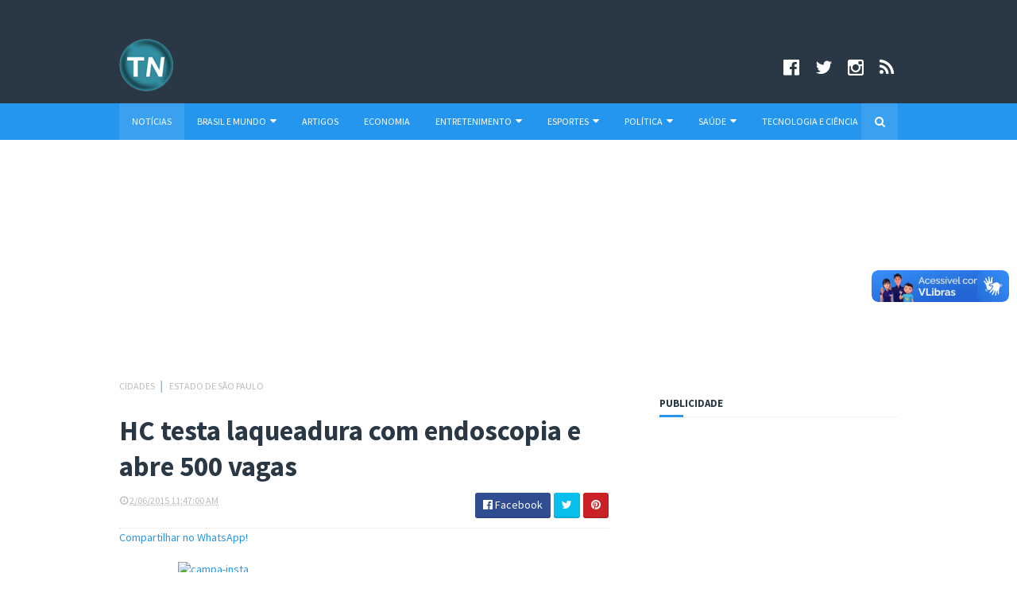

--- FILE ---
content_type: text/html; charset=UTF-8
request_url: https://www.portaltelenoticias.com/2015/02/hc-testa-laqueadura-com-endoscopia-e.html
body_size: 30332
content:
<!DOCTYPE html>
<html class='v2' dir='ltr' xmlns='http://www.w3.org/1999/xhtml' xmlns:b='http://www.google.com/2005/gml/b' xmlns:data='http://www.google.com/2005/gml/data' xmlns:expr='http://www.google.com/2005/gml/expr'>
<head>
<link href='https://www.blogger.com/static/v1/widgets/335934321-css_bundle_v2.css' rel='stylesheet' type='text/css'/>
<!-- Global site tag (gtag.js) - Google Analytics -->
<script async='async' data-ad-client='ca-pub-1068720465183744' src='https://pagead2.googlesyndication.com/pagead/js/adsbygoogle.js'></script>
<script async='async' src='https://www.googletagmanager.com/gtag/js?id=UA-8940801-1'></script>
<script>
  window.dataLayer = window.dataLayer || [];
  function gtag(){dataLayer.push(arguments);}
  gtag('js', new Date());

  gtag('config', 'UA-8940801-1');
</script>
<script async='async' src='//pagead2.googlesyndication.com/pagead/js/adsbygoogle.js'></script>
<script>
     (adsbygoogle = window.adsbygoogle || []).push({
          google_ad_client: "ca-pub-1068720465183744",
          enable_page_level_ads: true
     });
</script>
<link href='//maxcdn.bootstrapcdn.com/font-awesome/4.5.0/css/font-awesome.min.css' rel='stylesheet'/>
<link href='https://fonts.googleapis.com/css?family=Source+Sans+Pro:400,700,700italic,400italic' rel='stylesheet' type='text/css'/>
<meta content='width=device-width, initial-scale=1, maximum-scale=1' name='viewport'/>
<meta content='text/html; charset=UTF-8' http-equiv='Content-Type'/>
<meta content='blogger' name='generator'/>
<link href='https://www.portaltelenoticias.com/favicon.ico' rel='icon' type='image/x-icon'/>
<link href='https://www.portaltelenoticias.com/2015/02/hc-testa-laqueadura-com-endoscopia-e.html' rel='canonical'/>
<link rel="alternate" type="application/atom+xml" title="Portal Telenotícias - Atom" href="https://www.portaltelenoticias.com/feeds/posts/default" />
<link rel="alternate" type="application/rss+xml" title="Portal Telenotícias - RSS" href="https://www.portaltelenoticias.com/feeds/posts/default?alt=rss" />
<link rel="service.post" type="application/atom+xml" title="Portal Telenotícias - Atom" href="https://www.blogger.com/feeds/5436913359638823140/posts/default" />

<link rel="alternate" type="application/atom+xml" title="Portal Telenotícias - Atom" href="https://www.portaltelenoticias.com/feeds/390896806422652096/comments/default" />
<!--Can't find substitution for tag [blog.ieCssRetrofitLinks]-->
<link href='https://blogger.googleusercontent.com/img/b/R29vZ2xl/AVvXsEie8hHpKSj7MDDuF7o6K0PoebyV2k4dRSyeHkRCp9wvKkO7QRLJTLKYNUFn_bnElmMV4w8Jju27GHxwf414nzgLaOhbBwTo6Bc18preVtfuHM3fyr1Q6vkGh61Kact1yC9hMT43qMz9GJF3/s1600/hospital-das-clinicas-de-sp.jpg' rel='image_src'/>
<meta content='laqueadura com endoscopia, Hospital das Clínicas, teste, procedimento' name='description'/>
<meta content='https://www.portaltelenoticias.com/2015/02/hc-testa-laqueadura-com-endoscopia-e.html' property='og:url'/>
<meta content='HC testa laqueadura com endoscopia e abre 500 vagas' property='og:title'/>
<meta content='laqueadura com endoscopia, Hospital das Clínicas, teste, procedimento' property='og:description'/>
<meta content='https://blogger.googleusercontent.com/img/b/R29vZ2xl/AVvXsEie8hHpKSj7MDDuF7o6K0PoebyV2k4dRSyeHkRCp9wvKkO7QRLJTLKYNUFn_bnElmMV4w8Jju27GHxwf414nzgLaOhbBwTo6Bc18preVtfuHM3fyr1Q6vkGh61Kact1yC9hMT43qMz9GJF3/w1200-h630-p-k-no-nu/hospital-das-clinicas-de-sp.jpg' property='og:image'/>
<title>
HC testa laqueadura com endoscopia e abre 500 vagas - Portal Telenotícias
</title>
<!-- Description and Keywords (start) -->
<meta content='Portal Telenotícias, cultura, notícias, culinária, empregos, saúde' name='keywords'/>
<!-- Description and Keywords (end) -->
<meta content='HC testa laqueadura com endoscopia e abre 500 vagas' property='og:title'/>
<meta content='https://www.portaltelenoticias.com/2015/02/hc-testa-laqueadura-com-endoscopia-e.html' property='og:url'/>
<meta content='article' property='og:type'/>
<meta content='https://blogger.googleusercontent.com/img/b/R29vZ2xl/AVvXsEie8hHpKSj7MDDuF7o6K0PoebyV2k4dRSyeHkRCp9wvKkO7QRLJTLKYNUFn_bnElmMV4w8Jju27GHxwf414nzgLaOhbBwTo6Bc18preVtfuHM3fyr1Q6vkGh61Kact1yC9hMT43qMz9GJF3/s1600/hospital-das-clinicas-de-sp.jpg' property='og:image'/>
<meta content='laqueadura com endoscopia, Hospital das Clínicas, teste, procedimento' name='og:description'/>
<meta content='Portal Telenotícias' property='og:site_name'/>
<meta content='https://www.portaltelenoticias.com/' name='twitter:domain'/>
<meta content='HC testa laqueadura com endoscopia e abre 500 vagas' name='twitter:title'/>
<meta content='summary_large_image' name='twitter:card'/>
<meta content='https://blogger.googleusercontent.com/img/b/R29vZ2xl/AVvXsEie8hHpKSj7MDDuF7o6K0PoebyV2k4dRSyeHkRCp9wvKkO7QRLJTLKYNUFn_bnElmMV4w8Jju27GHxwf414nzgLaOhbBwTo6Bc18preVtfuHM3fyr1Q6vkGh61Kact1yC9hMT43qMz9GJF3/s1600/hospital-das-clinicas-de-sp.jpg' name='twitter:image'/>
<meta content='HC testa laqueadura com endoscopia e abre 500 vagas' name='twitter:title'/>
<meta content='laqueadura com endoscopia, Hospital das Clínicas, teste, procedimento' name='twitter:description'/>
<!-- Social Media meta tag need customer customization -->
<meta content='Facebook App ID here' property='fb:app_id'/>
<meta content='Facebook Admin ID here' property='fb:admins'/>
<meta content='@username' name='twitter:site'/>
<meta content='@username' name='twitter:creator'/>
<meta content='UqAcywnRjPbwHaea7NSk' name='follow_it-verification-code'/>
<script type='text/javascript'>
      var blog = document.location.hostname.split(".");
      if (window.location.href.indexOf(".blogspot") > -1) {
        if (blog[blog.length - 1] != "com") {
          var ncr = "http://" + blog[0] + ".blogspot.com/ncr";
          window.location.replace(ncr + document.location.pathname);
        }
      }
</script>
<meta content='UqAcywnRjPbwHaea7NSk' name='follow_it-verification-code'/>
<!-- Style CSS -->
<style id='page-skin-1' type='text/css'><!--
/*-----------------------------------------------
Blogger Template Style
Name:        Global
Author :     http://www.soratemplates.com
License:     Free Version
-----------------------------------------------*/
/* Variable definitions
====================
<Variable name="theme.color" description="Main Theme Color" type="color" default="#2496EE"/>
<Variable name="header.bg" description="Header BG" type="color" default="#2A3744"/>
<Variable name="title.color" description="Titles And Text" type="color" default="#2A3744"/>
<Variable name="footer.bg" description="Footer BG" type="color" default="#2A3744"/>
====================*/
/* Reset */
a,abbr,acronym,address,applet,b,big,blockquote,body,caption,center,cite,code,dd,del,dfn,div,dl,dt,em,fieldset,font,form,h1,h2,h3,h4,h5,h6,html,i,iframe,img,ins,kbd,label,legend,li,object,p,pre,q,s,samp,small,span,strike,strong,sub,sup,table,tbody,td,tfoot,th,thead,tr,tt,u,ul,var{padding:0;border:0;outline:0;vertical-align:baseline;background:0 0;margin:0}
ins{text-decoration:underline}
del{text-decoration:line-through}
dl,ul{list-style-position:inside;list-style:none;}
ul li{list-style:none}
caption,th{text-align:center}
img{border:none;position:relative}
.clear{clear:both}
.section,.widget,.widget ul,.widget li,.BlogArchive #ArchiveList ul.flat li{margin:0;padding:0}
del { text-decoration: line-through}
table { border-collapse: collapse; border-spacing: 0}
/* Body */
body{color:#2A3744;font-size: 14px;font-family:'Source Sans Pro', sans-serif;font-weight:400;margin:0;padding:0}
a:link,a:visited{color:#2496EE;text-decoration:none;outline:none}
a:hover{color:#e74c3c;text-decoration:none;outline:none}
a img{border-width:0}
h1,h2,h3,h4,h5,h6{font-family:'Source Sans Pro', sans-serif;color:#2A3744;padding:0;margin:0}
.separator a{clear:none!important;float:none!important;margin-left:0!important;margin-right:0!important}
*{outline:0;transition:all .17s ease;-webkit-transition:all .17s ease;-moz-transition:all .17s ease;-o-transition:all .17s ease}
.fb-page{transition:all .0s ease;-webkit-transition:all .0s ease;-moz-transition:all .0s ease;-o-transition:all .0s ease}
.hreview,.status-msg-wrap,.feed-links,a.quickedit,span.item-control{display: none!important;}
.unwanted {display:none;}
#navbar-iframe{height:0;visibility:hidden;display:none;}
.feed-links {clear: both;line-height: 2.5em;}
.CSS_LIGHTBOX{z-index:9999999999!important}
/* Typography */
.post-body h1,.post-body h2,.post-body h3,.post-body h4,.post-body h5,.post-body h6{margin-bottom:15px;color:#2A3744}
blockquote{font-style:italic;color:#bbb;border-left:5px solid #EBEBEB;margin-left:0;padding:10px 15px}
blockquote:before{content:'\f10d';display:inline-block;font-family:FontAwesome;font-style:normal;line-height:1;-webkit-font-smoothing:antialiased;-moz-osx-font-smoothing:grayscale;margin-right:10px;color:#2496EE;font-weight:400}
blockquote:after{content:'\f10e';display:inline-block;font-family:FontAwesome;font-style:normal;line-height:1;-webkit-font-smoothing:antialiased;-moz-osx-font-smoothing:grayscale;margin-left:10px;color:#2496EE;font-weight:400}
.widget .post-body ul,.widget .post-body ol{line-height:1.5;font-weight:400}
.widget .post-body li{margin:5px 0;padding:0;line-height:1.5}
.post-body ul li:before{content:"\f105";margin-right:5px;font-family:fontawesome}
#author-head{display:none}
/* Outer Wrapper */
#outer-wrapper{background:#FFF;margin:0;padding:0;text-align:left}
.row{width:980px;margin:0 auto;padding:0}
#header-social{float:right;height:80px;position:relative;display:block;margin-right:0}
#header-social ul{overflow:hidden}
#header-social ul li{line-height:100px;text-align:center;float:left;margin-top:0;margin-left:10px;padding:0;position:relative}
#header-social ul li a{text-align:center;color:#fff;font-size:23px;position:relative;padding:5px;text-decoration:none}
#header-social ul li a:before{display:inline-block;font-family:FontAwesome;font-style:normal;font-weight:400;-webkit-font-smoothing:antialiased;-moz-osx-font-smoothing:grayscale}
#header-social ul li a:hover{color:#ddd}
#header-social .facebook:before{content:"\f230"}
#header-social .twitter:before{content:"\f099"}
#header-social .gplus:before{content:"\f0d5"}
#header-social .rss:before{content:"\f09e"}
#header-social .youtube:before{content:"\f167"}
#header-social .skype:before{content:"\f17e"}
#header-social .stumbleupon:before{content:"\f1a4"}
#header-social .tumblr:before{content:"\f173"}
#header-social .vine:before{content:"\f1ca"}
#header-social .stack-overflow:before{content:"\f16c"}
#header-social .linkedin:before{content:"\f0e1"}
#header-social .dribbble:before{content:"\f17d"}
#header-social .soundcloud:before{content:"\f1be"}
#header-social .behance:before{content:"\f1b4"}
#header-social .digg:before{content:"\f1a6"}
#header-social .instagram:before{content:"\f16d"}
#header-social .pinterest:before{content:"\f0d2"}
#header-social .delicious:before{content:"\f1a5"}
#header-social .codepen:before{content:"\f1cb"}
#header-wrapper{position:relative;height:60px;background:#2a3744;z-index:5;padding:35px;text-align:center}
.top-header{height:80px}
#header h1{margin:0;font-size:20px}
.the-logo{float:left;width:190px;position:relative;padding:14px 0 0;text-align:left}
.the-logo img{max-width:100%;height:auto;margin:0}#main-nav{background-color:#2496EE;position:relative;width:100%;height:46px;font-size:12px}
#header2 h1{margin:0;font-size:20px}
.the-logo2{float:left;width:250px;position:relative;padding:14px 0 0;text-align:left}
.the-logo2 img{max-width:100%;height:auto;margin:0}#main-nav{background-color:#2496EE;position:relative;width:100%;height:46px;font-size:12px}
#main-nav .row{height:46px;position:relative;padding:0}
.is-sticky #main-nav{width:100%!important;margin:0;z-index:999999;opacity:.95}
#menu-icon{display:none;}
li.li-home{float:left;display:inline-block;background-color:rgba(255, 255, 255, 0.1);padding:0}
#main-nav li{position:relative;float:left;line-height:46px;padding:0}
#main-nav li:hover{background-color:rgba(255, 255, 255, 0.1);}
#main-nav a{float:left;color:#fff;padding:0 16px;text-transform:uppercase}
#main-nav .current-menu-item > a::after{content:'';display:block;width:20px;height:3px;margin-top:-3px;margin-right:auto;margin-left:auto;background-color:#2496EE}
.drop-sign{color:#fff;}
.drop-sign i{font-size:14px;top:0px;position:relative;padding-left:3px}
#main-nav ul li ul .drop-sign{float:right;margin:0}
#main-nav ul li ul{display:none;position:absolute;left:0;top:46px;z-index:100;background-color:#2a3744;border-bottom:2px solid #2496EE}
#main-nav ul li:hover > ul{display:block}
#main-nav ul li ul li{height:auto;clear:both;margin-left:0;line-height:normal;border-right:none;border-bottom:1px solid rgba(255,255,255,0.05)}
#main-nav ul li ul li:last-child{border-bottom:none}
#main-nav ul li ul li::after{content:'';display:none}
#main-nav ul li ul li:hover {background-color: rgba(0,0,0,0.1);}
#main-nav ul li ul a{min-width:150px;padding:0 16px;margin-top:0;font-size:14px;color:#fff;font-weight:400;text-transform:capitalize;line-height:38px;transition:all 0s ease;border:none}
#main-nav ul li ul a:hover {color:#2496EE}
#main-nav ul li ul .current-menu-item a::after{content:'';display:none}
#main-nav ul li ul .current-menu-item a{color:#fff}
#main-nav ul li ul .current-menu-item a:hover{color:#2496EE}
#main-nav ul li ul ul{left:100%;top:0}
.is-sticky #main-nav{animation-name:slideInDown;animation-duration:.5s;animation-fill-mode:both}
@keyframes slideInDown {
from{-webkit-transform:translate3d(0,-100%,0);transform:translate3d(0,-100%,0);visibility:visible}
to{-webkit-transform:translate3d(0,0,0);transform:translate3d(0,0,0)}
}
#selectnav1{display:none}
#search-icon{position:absolute;right:0;top:0;display:block;width:46px;line-height:46px;height:46px;background-color:rgba(255, 255, 255, 0.1);color:#fff;font-size:14px;text-align:center;cursor:pointer}
#nav-search{position:absolute;right:0;top:46px;z-index:50;display:none;width:302px;height:74px;background-color:#2a3744;border-bottom:2px solid #2496EE;transition:all 0s ease;-webkit-transition:all 0s ease;-moz-transition:all 0s ease;-o-transition:all 0s ease}
#nav-search #searchform{width:262px;position:absolute;left:20px;top:20px}
#searchform{position:relative;height:36px;overflow:hidden}
#nav-search #s{width:166px}
#s{position:relative;height:32px;padding-left:12px;padding-right:82px;border:1px solid rgba(255,255,255,0.05);background-color:rgba(0,0,0,0.1);font-family:'Source Sans Pro',sans-serif;font-size:13px;color:#fff}
#s:focus{color:#fff;outline:none}
#searchsubmit{position:absolute;right:2px;top:2px;height:32px;padding:0 10px;color:#fff;background-color:#2496EE;font-family:'Source Sans Pro',sans-serif;font-size:12px;font-weight:700;text-transform:uppercase;border:none;cursor:pointer;transition:background .3s}
#searchsubmit:hover{background-color:rgba(0,0,0,0.1)}
@media screen and (max-width: 1020px) {
.is-sticky #main-nav{width:100%;position:relative!important;opacity:1!important;animation-name:none;z-index:99999}
#main-nav li.li-home{display:none}
#menu-icon{background-color:rgba(255, 255, 255, 0.1);display:inline-block;position:relative;z-index:15;width:46px;height:46px;float:left;text-align:center;cursor:pointer;transition:all .3s}
#menu-icon i{font-size:14px;color:#fff;line-height:46px}
#main-nav #menu-main-nav{position:absolute;left:0;top:46px;z-index:400;display:none;width:290px;padding-top:12px;padding-bottom:16px;transition:all 0s ease;background-color:#2a3744}
#main-nav li{clear:both;line-height:34px;border-right:none}
#main-nav li:hover,#main-nav ul li ul li:hover{background-color:transparent}
#main-nav li::after{display:none}
#main-nav li a{color:#fff;transition:all 0s ease;height:34px;padding-left:20px;border-right:none;font-size:12px;font-weight:400}
#main-nav li a:hover{color:#2496EE}
#main-nav .current-menu-item > a::after{display:none}
#main-nav #menu-main-nav li ul{transition:all 0s ease;position:static;float:none;display:block!important;background-color:transparent;border:none;padding-left:16px}
#main-nav #menu-main-nav li ul li{transition:all 0s ease;border:none;line-height:34px}
#main-nav ul li ul a{transition:all 0s ease;height:34px}
}
#content-wrapper{background:#FFF;margin:0 auto;padding:20px 0;overflow:hidden}
.intro .widget-content {display:none}
.intro{position:relative}
.intro .widget .feat-content {margin-bottom:20px!important;height:450px;overflow:hidden}
.intro h2{display:none;display:none}
.intro .rcp-thumb{width:100%;height:215px;display:block;border-radius:4px;transition:all .3s ease-out!important;-webkit-transition:all .3s ease-out!important;-moz-transition:all .3s ease-out!important;-o-transition:all .3s ease-out!important}
.intro li:hover .rcp-thumb{-webkit-transform:scale(1.1)important;-moz-transform:scale(1.1)!important;transform:scale(1.1)!important;transition:all .3s ease-out!important;-webkit-transition:all .3s ease-out!important;-moz-transition:all .3s ease-out!important;-o-transition:all .3s ease-out!important}
.intro .rcp-title{font-size:20px}
.intro .rcp-thumb:after{content:no-close-quote;position:absolute;bottom:0;width:100%;height:151px;background:url(https://blogger.googleusercontent.com/img/b/R29vZ2xl/AVvXsEjxcFoPhC3yNfqGPP4vJSnQAhLrzyzC7BSeCAbDQh-hmPZJ2QAdRuAIDnT4zbxuRGMpYg3eXbReN1FODqa3R0cRCsovX0b0LSbdKVd0AXlv1ftYVKh13wdhlWsMxi_nYB2bQil9vYqEwvbZ/s1600-r/gradient.png) repeat-x;background-size:100% 151px;opacity:.8}
.intro li{width:40%;height:215px;position:relative;padding:0;border-radius:4px;z-index:2;overflow:hidden}
.intro li:nth-child(2){margin-bottom:20px}
.intro li:first-child{width:58.30%;height:450px}
.intro li:first-child .rcp-thumb{height:450px}
.intro li:first-child .rcp-title{font-size:35px}
.intro .post-panel{position:absolute;bottom:20px}
.intro .rcp-title a{color:#FFF;font-weight:700;position:relative;bottom:10px;line-height:14px}
.intro .rcp-thumb:after{left:0}
.intro li{float:right}
.intro li:first-child{float:left}
.intro .post-panel{left:20px;right: 20px;}
.item .intro {display: none;}
#ads-top h2{display:none}
#ads-top .widget-content{width:728px;height:90px;margin:0 auto 20px;padding:0}
.index #main-wrapper,.archive #main-wrapper{width:640px;float:left;border:0}
.feat-layout .feat-title h2.title{font-size:13px;display:inline-block}
.feat-title{margin:0}
.feat-title h2{padding:0 0 10px;display:inline-block}
.feat-title h2 a{color:#2A3744;font-weight:700;line-height:normal;font-size:13px;text-transform:uppercase;display:block}
.feat .primeiro-thumb,.feat .mag-thumb {transition:all .3s ease-out!important;-webkit-transition:all .3s ease-out!important;-moz-transition:all .3s ease-out!important;-o-transition:all .3s ease-out!important}
.feat .primeiro-thumb:hover,.feat .mag-thumb:hover{-webkit-transform:scale(1.1)important;-moz-transform:scale(1.1)!important;transform:scale(1.1)!important;transition:all .3s ease-out!important;-webkit-transition:all .3s ease-out!important;-moz-transition:all .3s ease-out!important;-o-transition:all .3s ease-out!important}
.feat .primeiro .feat-thumb{width:100%;height:300px;position:relative;z-index:2;border-radius:3px}
.feat .primeiro-thumb{width:100%;height:300px;display:block;border-radius:3px}
.feat .primeiro{overflow:hidden}
.feat-thumb{overflow:hidden}
.feat1 ul{overflow:hidden}
.feat ul li .feat-thumb{width:100%;height:145px;margin-bottom:10px;position:relative;z-index:2;border-radius:3px}
.feat ul li .mag-thumb{width:100%;height:145px;display:block;border-radius:3px}
.feat ul li .mag-content{display:block}
.feat .feat-headline a{font-weight:700;color:#2A3744;display:inline-block}
.feat ul li .mag-content .feat-headline a{font-size:16px;padding:0 5px 0 0;line-height:1.3em;font-weight:700}
.feat .primeiro-content .feat-headline a{font-size:27px;line-height:1.3em}
.feat1 .primeiro{width: 60%;float:left;margin-right:3%}
.feat1 .primeiro .feat-thumb{display:block}
.feat1 .primeiro-content{float:left;display:block}
.feat1 ul li{display:block;float:left;width:37%;padding-bottom:0;margin-bottom:20px;padding-top:0;height:auto}
.feat1 ul li:nth-of-type(2){margin-bottom:0}
.feat-headline a:hover{color:#2496EE}
.feat1 .primeiro-content .feat-headline {padding:10px 0}
.feat-layout .widget-content,.feat-layout h2.title{display:none}
.share-feat a{font-size:18px;float:left;display:inline-block;margin-right:20px;padding:2px 0}
.share-post{float:left}
.share-post a{font-size:18px;float:left;display:inline-block;margin-right:20px;padding:2px 0}
.share-feat a:hover,.share-post a:hover{opacity:.8}
.share-feat .facebook,.share-post .facebook{color:#314d91}
.share-feat .twitter,.share-post .twitter{color:#07beed}
.share-feat .google,.share-post .google{color:#dd4b38}
.share-feat .pinterest,.share-post .pinterest{color:#CA2127}
.feat1{margin-bottom:20px !important;padding-bottom:20px;border-bottom:1px dotted #E4E4E4}
.feat1 .feat-head{margin-bottom:19px;padding-bottom:15px}
.feat1 .feat-head .feat-thumb{display:table-cell;vertical-align:middle;border-radius:2px}
.feat1 .feat-img{display:block}
.feat1 .feat-head-content{display:table-cell}
#ads-home h2{display:none}
#ads-home .widget{overflow:hidden;padding-bottom:20px;margin-bottom:10px;border-bottom:1px dotted #e4e4e4}
#ads-home .widget-content{width:468px;height:60px;margin:0 auto;padding:0}
.ads-title-box,#ads-title h2{display:none}
#ads-title .widget-content{width:468px;height:60px;margin:20px auto;padding:0}
.ads-inter-box,#ads-inter h2{display:none}
#ads-inter .widget{overflow:hidden;margin-bottom:20px;padding-bottom:20px;border-bottom:1px dotted #E4E4E4}
#ads-inter .widget-content{width:468px;height:60px;margin:0 auto;padding:0}
.m-rec h2{font-size:13px;padding:0 0 10px;display:inline-block}
.m-rec h2 a{color:#2A3744;font-weight:700;line-height:normal;font-size:13px;text-transform:uppercase;display:block}
.index .post,.archive .post{display:block;height:auto;overflow:hidden;box-sizing:border-box;margin:0 0 20px;padding-bottom:20px;border-bottom:1px dotted #E4E4E4}
.index article,.archive article{overflow:hidden}
.index .post h2,.archive .post h2{margin:0 0 10px;padding-right:10px;overflow:hidden;display:block}
.index .post h2 a,.archive .post h2 a{font-size:27px;line-height:1.2em;float:left;color:#2A3744;font-weight:700;text-transform:none;text-decoration:none}
.index .post h2 a:hover,.archive .post h2 a:hover{color:#2496EE}
.index .post-header,.archive .post-header{display:none}
.index #blog-pager,.archive #blog-pager{display:block;font-size:11px;margin:0;padding:0}
.block-image{float:left;width:230px;height:160px;margin:0 15px 0 0}
.block-image .thumb{width:100%;height:160px;position:relative;display:block;z-index:2;overflow:hidden;border-radius:3px}
.block-image .thumb a{width:100%;height:160px;display:block;border-radius:3px;transition:all .3s ease-out!important;-webkit-transition:all .3s ease-out!important;-moz-transition:all .3s ease-out!important;-o-transition:all .3s ease-out!important}
.block-image .thumb a:hover{-webkit-transform:scale(1.1)important;-moz-transform:scale(1.1)!important;transform:scale(1.1)!important;transition:all .3s ease-out!important;-webkit-transition:all .3s ease-out!important;-moz-transition:all .3s ease-out!important;-o-transition:all .3s ease-out!important}
.date-header{display:block;overflow:hidden;font-weight:400;margin:0!important;padding:0}
#meta-post{color:#bbb;overflow:hidden;font-size:12px;text-transform:uppercase;padding-bottom:3px}
#meta-post a{color:#bbb}
#meta-post a i{margin-left:1px}
.item #main-wrapper,.static_page #main-wrapper{width:616px;float:left;padding:0;word-wrap:break-word;overflow:hidden}
.breadcrumbs{display:none;font-size:0;margin:0;padding:0}
.item .post-head,.static_page .post-head{margin:0;position:relative}
.item .post-title,.static_page .post-title{color:#2A3744;display:inline-block;font-size:35px;line-height:1.3em;margin-bottom:10px;font-weight:700;position:relative}
.post-meta{height:34px;overflow:hidden;padding-bottom:10px;border-bottom:1px dotted #E4E4E4}
.meta-details{float:left;color:#bbb;font-size:12px;text-transform:uppercase}
.meta-details span{display:block;clear:both}
.post-timestamp{margin-left:0}
.post-meta a{color:#bbb}
.post-author a{color:#2A3744;font-weight:700}
.post-meta a span i{transition:all .0s ease-out!important}
.post-meta a:hover{color:#2496EE}
.post-meta .timestamp-link i, .post-meta .post-author .g-profile i{margin-left:1px;}
.meta-share{float:right;text-align:right}
.meta-share a{color:#fff;padding:4px 10px;display:inline-block;margin-left:1px;border-radius:3px;border-bottom:2px solid rgba(0,0,0,0.1)}
.meta-share a:hover{color:#fff;opacity:.8}
.meta-share .facebook{background-color:#314d91}
.meta-share .twitter{background-color:#07beed}
.meta-share .google{background-color:#dd4b38}
.meta-share .pinterest{background-color:#CA2127}
.item article,.static_page article{margin-top:14px}
.item .post,.static_page .post{padding:0}
.post-body{width:100%;margin-bottom:15px;font-family:'Source Sans Pro', sans-serif;font-size:16px;line-height:1.5em;font-weight:400}
.post-body img{max-width:100%;height:auto!important}
.label-head{float:left;color:#2A3744;font-weight:700;overflow:hidden;font-size:12px;text-transform:uppercase}
.label-head a{color:#bbb;font-weight:400;text-transform:uppercase}
.label-head a:hover{color:#2496EE}
.label-head .label-title {display:block}
.label-head span i{margin-left:1px}
.label-head .tag-divider{color:#2496EE;margin:0 3px;font-weight:400}
#share-box{height:32px;overflow:hidden;margin-top:20px;padding-bottom:12px;margin-bottom:20px;border-bottom:1px dotted #E4E4E4}
.social-pop{float:right;text-align:right}
.social-pop a{color:#fff;padding:4px 10px;display:inline-block;margin-left:1px;border-radius:3px;border-bottom:2px solid rgba(0,0,0,0.1)}
.social-pop a:hover{color:#fff;opacity:.8}
.social-pop .facebook{background-color:#314d91}
.social-pop .twitter{background-color:#07beed}
.social-pop .google{background-color:#dd4b38}
.social-pop .pinterest{background-color:#CA2127}
#author-sec .widget-content,#author-sec .widget h2{display:none}
.author-box{position:relative;width:100%;float:left;margin-bottom:20px;padding-bottom:20px;border-bottom:1px dotted #E4E4E4}
.img-box{display:inline-block;width:100px;height:100px;float:left;margin-right:10px;border-radius:0px;padding:4px;border:1px dotted #E4E4E4;overflow:hidden}
.img-box img{max-width:100%}
.author-meta{overflow:hidden}
.author-meta h3{margin-bottom:4px;font-size:20px;line-height:24px;font-weight:700}
.author-meta h3 a{color:#2A3744}
.author-meta p{margin:0 0 11px;line-height:22px}
.author-icons .none{display:none!important}
.author-icons a{display:inline-block;float:left;margin-right:15px;font-size:18px;line-height:19px}
.author-icons a:hover{opacity:.8}
.author-icons .facebook-link{color:#314d91}
.author-icons .twitter-link{color:#07beed}
.author-icons .google-link{color:rgb(221, 75, 56)}
.author-icons .pinterest-link{color:#CA2127}
.author-icons .instagram-link{color:#548BB5}
#related-posts{margin-bottom:10px}
.related-box{display:none;}
.related li{width:30.65%;display:inline-block;height:auto;min-height:184px;float:left;margin-right:24px;overflow:hidden;position:relative}
.related-thumb{width:100%;height:120px;overflow:hidden;display:block;position:relative;z-index:2;border-radius:3px}
.related li .related-img{width:100%;height:120px;display:block;border-radius:3px;transition:all .3s ease-out!important;-webkit-transition:all .3s ease-out!important;-moz-transition:all .3s ease-out!important;-o-transition:all .3s ease-out!important}
.related li .related-img:hover{-webkit-transform:scale(1.1)!important;-moz-transform:scale(1.1)!important;transform:scale(1.1)!important;transition:all .3s ease-out!important;-webkit-transition:all .3s ease-out!important;-moz-transition:all .3s ease-out!important;-o-transition:all .3s ease-out!important}
.related-title a{font-size:16px;line-height:1.3em;padding:10px 5px 10px 0;font-weight:700;color:#2A3744;display:block}
.related-title a:hover{color:#2496EE}
.related li:nth-of-type(3),.related li:nth-of-type(6),.related li:nth-of-type(9){margin-right:0}
.blogger-tab{display:block}
.comments{clear:both;margin-top:0;margin-bottom:0;color:#2A3744}
.comments h4{font-size:13px;text-transform:uppercase;font-weight:700;padding:10px 0;margin:0;border-bottom:1px solid #eee}
.cmm-title{position:relative}
.cmm-title span{position:absolute;left:0;bottom:0px;display:block;width:30px;height:3px;background-color:#2496EE}
.comments .comments-content{padding:10px 0}
.comments .comments-content .comment{margin-bottom:0;padding-bottom:8px}
.comments .comments-content .comment:first-child{padding-top:0}
.cmm-tabs .content-tab{background-color:transparent;padding:0}
.cmm-tabs-header{background-color:#2a3744;height:32px;margin-bottom:0;position:relative}
.cmm-tabs-header h3{display:inline-block;margin:0;color:#fff;font-weight:700;text-transform:uppercase;font-size:13px;height:32px;line-height:32px;padding-left:10px}
.cmm-tabs-header h3 h9{display:none}
.simpleTab .cmm-tabs-header .wrap-tab{float:right}
.cmm-tabs-header .wrap-tab a{height:auto;line-height:32px;padding:0 10px;font-size:14px;display:inline-block}
.cmm-tabs-header .wrap-tab li{float:left;width:auto}
.facebook-tab,.fb_iframe_widget_fluid span,.fb_iframe_widget iframe{width:100%!important}
.comments .item-control{position:static}
.comments .avatar-image-container{float:left}
.comments .avatar-image-container,.comments .avatar-image-container img{height:35px;max-height:35px;width:35px;max-width:35px;border-radius:2px}
.comments .comment-block{padding:10px;box-shadow:none;border:1px solid #eee;border-radius:2px}
.comments .comment-block,.comments .comments-content .comment-replies{margin-left:47px;margin-top:0}
.comments .comments-content .inline-thread{padding:0}
.comments .comments-content .comment-header{font-size:14px;border-bottom:1px solid #eee;padding:0 0 3px}
.comments .comments-content .user{font-style:normal;font-weight:400}
.comments .comments-content .icon.blog-author{font-weight:400}
.comments .comments-content .comment-content{text-align:justify;font-size:14px;line-height:1.4em}
.comments .comment .comment-actions a{margin-right:5px;padding:2px 5px;color:#2A3744;font-weight:400;background-color:#eee;font-size:10px;letter-spacing:1px;border-radius:2px}
.comments .comment .comment-actions a:hover{background-color:#2496EE;color:#fff;text-decoration:none}
.comments .comments-content .datetime{margin-left:0;float:right;font-size:11px}
.comments .comments-content .comment-header a{color:inherit}
.comments .comments-content .comment-header a:hover{color:#2496EE}
.comments .comments-content .icon.blog-author:before{content:"\f007";font-size:12px;font-family:FontAwesome}
.comments .thread-toggle{margin-bottom:4px}
.comments .comments-content .comment-thread{margin:4px 0}
.comments .continue a{padding:0;padding-top:10px;padding-left:47px;font-weight:500}
.comments .comments-content .loadmore.loaded{margin:0;padding:0}
.comments .comment-replybox-thread{margin:0}
iframe.blogger-iframe-colorize,iframe.blogger-comment-from-post{max-height:283px!important}
.cmm-tabs.simpleTab .content-tab{background-color:transparent;padding:0;margin-top:0}
.cmm-tabs.simpleTab .wrap-tab li a{text-transform:uppercase;color:#fff;font-weight:400;background-color:rgba(255,255,255,0.1);height:32px;font-size:10px;letter-spacing:1px}
.cmm-tabs.simpleTab .wrap-tab li a.activeTab{background-color:#2496EE;color:#fff}
.posts-title h2 a:before{margin-right:10px}
.cmm-tabs.simpleTab .wrap-tab{float:right}
.cmm-tabs.simpleTab .wrap-tab li{padding:0;line-height:0;margin-left:0}
.wrap-tab{list-style:none}
.content-tab{transition:all 0s ease;-webkit-transition:all 0s ease;-moz-transition:all 0s ease;-o-transition:all 0s ease}
.showpageOf{display:none}
.showpagePoint{display:block;float:left;padding:7px 12px;margin-right:5px;color:#fff;background-color:#2496EE;font-weight: 700;border-radius:3px;}
.showpageNum a,.showpage a{display:block;margin-right:5px;float:left;color:#2A3744;background-color:#eee;font-weight: 700;text-transform:uppercase;text-decoration:none;padding:7px 12px;border-radius:3px;}
.showpageNum a:hover,.showpage a:hover{color:#fff;background-color:#2496EE}
.showpageArea{float:left}
.home-link{display:none}
.post-nav li{padding:0;display:inline-block;width:50%}
.post-nav li strong{display:block;padding:0 0 5px;font-family:'Source Sans Pro', sans-serif;font-weight:700;letter-spacing:1px;text-transform:uppercase;font-size:13px}
.post-nav li strong i{transition:all 0s ease;-webkit-transition:all 0s ease;-moz-transition:all 0s ease;-o-transition:all 0s ease}
ul.post-nav{background-color:#FFF;margin-bottom:10px;display:block;width:100%;overflow:hidden;padding-top:5px;border-top:1px dotted #E4E4E4}
.post-nav li a{color:#2A3744;line-height:1.3em;display:block;padding:10px 0;transition:all 0s ease;-webkit-transition:all 0s ease;-moz-transition:all 0s ease;-o-transition:all 0s ease}
.post-nav li:hover a{color:#2496EE}
ul.post-nav span{font-weight:400}
.post-nav .previous{float:left;border-right:0;box-sizing:border-box;padding-right:10px}
.post-nav .next{text-align:right}
a.blog-pager-newer-link,a.blog-pager-older-link{float:left;margin-right:1px;font-size:11px;color:#2A3744;background-color:#eee;text-transform:uppercase;font-weight:700;text-decoration:none;padding:8px 12px;border-radius:3px}
a.blog-pager-newer-link:hover,a.blog-pager-older-link:hover{color:#fff;background-color:#2496EE}
a.blog-pager-newer-link{float:left}
a.blog-pager-older-link{float:right}
.sidebar-right{float:right;margin-top:0}
#sidebar-right{position:relative;width:300px;float:right;margin-top:-20px;margin-right:-20px;padding:20px;background-color:#fff;overflow:hidden}
#sidebar-right .widget{margin-bottom:20px}
#sidebar-right .widget-title{position:relative;height:28px;margin-bottom:20px;border-bottom:1px solid #EFEFEF;text-transform:uppercase}
#sidebar-right .widget-title h2{font-size: 13px;font-weight: 700;line-height: 24px;}
#sidebar-right .widget-title span{position:absolute;left:0;bottom:-1px;display:block;width:30px;height:3px;background-color:#2496EE}
.PopularPosts img{padding:0}
.PopularPosts img{width:90px;height:68px;padding:0;margin:0;border-radius:3px;transition:all .3s ease-out!important;-webkit-transition:all .3s ease-out!important;-moz-transition:all .3s ease-out!important;-o-transition:all .3s ease-out!important}
.PopularPosts img:hover{-webkit-transform:scale(1.1)important;-moz-transform:scale(1.1)!important;transform:scale(1.1)!important;transition:all .3s ease-out!important;-webkit-transition:all .3s ease-out!important;-moz-transition:all .3s ease-out!important;-o-transition:all .3s ease-out!important}
.PopularPosts li{display:block;margin-bottom:15px;padding:0 0 15px!important;border-bottom:1px dotted #E4E4E4}
.PopularPosts li:last-child{margin-bottom:0;padding-bottom:0!important;border-bottom:none}
.PopularPosts .item-thumbnail{margin:0 10px 0 0;overflow:hidden;z-index:2;display:block;position:relative;border-radius:3px}
.PopularPosts .item-thumbnail a{position:relative;line-height:0;float:left;overflow:hidden}
.PopularPosts .item-title a{color:#2A3744;text-decoration:none;font-family:'Source Sans Pro', sans-serif;font-size:16px;line-height:20px;font-weight:700}
.PopularPosts .item-title a:hover{color:#2496EE;text-decoration:none}
.cloud-label-widget-content span a,.cloud-label-widget-content span span{display:block;float:left;height:29px;line-height:29px;padding:0 10px;margin:0 1px 1px 0;color:#2A3744;background-color:#eee;font-size:11px;font-weight:700;text-decoration:none;text-transform:uppercase;margin-right:3px;margin-bottom:3px;border-radius:3px}
.cloud-label-widget-content span a:hover,.cloud-label-widget-content span span:hover{color:#fff;background-color:#2496EE}
.label-size-1,.label-size-2{opacity:100}
.list-label-widget-content li{display:block;padding:6px 0;border-bottom:1px dotted #E4E4E4;position:relative}
.list-label-widget-content li a:before{content:'\203a';position:absolute;left:0;top:0;font-size:22px;color:#666}
.list-label-widget-content li a{color:#666;font-size:12px;padding-left:10px;font-weight:400;text-transform:capitalize}
.list-label-widget-content li a:hover,.list-label-widget-content li a:hover:before{color:#2496EE}
.list-label-widget-content li span:first-child:before{content:'\203a';position:absolute;left:0;top:0;font-size:22px;color:#666}
.list-label-widget-content li span:first-child{color:#666;font-size:12px;padding-left:10px;font-weight:400;text-transform:capitalize}
.list-label-widget-content li span:last-child{color:#2496EE;font-size:10px;float:right;padding-top:2px}
.list-label-widget-content li:first-child{margin-top:5px;border-top:1px dotted #E4E4E4}
.list-label-widget-content li:last-child{border-bottom:1px dotted #E4E4E4}
.FollowByEmail td{width:100%;float:left;padding:0}
.FollowByEmail .follow-by-email-inner .follow-by-email-submit{margin-left:0;width:100%;border-radius:0;height:29px;color:#fff;background-color:#2496EE;border:1px solid #2496EE;font-size:11px;font-family:inherit;text-transform:uppercase;letter-spacing:1px;font-weight:700}
.FollowByEmail .follow-by-email-inner .follow-by-email-submit:hover{background-color:#2a3744;border-color:#2a3744}
.FollowByEmail .follow-by-email-inner .follow-by-email-address{padding-left:10px;height:30px;border:1px solid #EEE;margin-bottom:5px;font:12px Source Sans Pro;max-width:100%;box-sizing:border-box}
.FollowByEmail .follow-by-email-inner .follow-by-email-address:focus{border:1px solid #EEE}
.FollowByEmail .widget-content:before{content:"Digite o seu e-mail e receba notícias grátis!";font-size:12px;color:#2A3744;line-height:1.3em;font-family:'Source Sans Pro',serif;padding:0 3px 7px;display:block}
.FollowByEmail table{box-sizing:border-box;padding:0}
.flickr_widget .flickr_badge_image{float:left;margin-bottom:5px;margin-right:10px;overflow:hidden;display:inline-block}
.flickr_widget .flickr_badge_image:nth-of-type(4),.flickr_widget .flickr_badge_image:nth-of-type(8),.flickr_widget .flickr_badge_image:nth-of-type(12){margin-right:0}
.flickr_widget .flickr_badge_image img{max-width:67px;height:auto}
.flickr_widget .flickr_badge_image img:hover{opacity:.5}
#ArchiveList select{color:#666;background-color:#fff;border:1px solid #F2F2F2;padding:7px;width:100%;cursor:pointer;font:11px Source Sans Pro,serif}
#footer-wrapper{background-color:#2A3744;clear:both;color:#ccc}
.footer-wrap{margin:0 auto;overflow:hidden;padding:0}
.footer-widget{width:31.94%;float:left;margin-right:20px;display:inline-block}
#footer3{margin-right:0}
#footer1 .widget:nth-of-type(2),#footer2 .widget:nth-of-type(2),#footer3 .widget:nth-of-type(2){padding-top:0}
.footer-widget .widget{width:100%;padding:20px 0}
.footer-widget .widget-title{position:relative;height:28px;margin-bottom:20px;border-bottom:1px solid rgba(255,255,255,0.05);text-transform:uppercase}
.footer-widget .widget-title h2{color:#fff;font-size:13px;font-weight:700;line-height:24px}
.footer-widget .widget-title span{position:absolute;left:0;bottom:-1px;display:block;width:30px;height:3px;background-color:#2496EE}
.footer-widget ul{padding-left:0}
.footer-widget .PopularPosts li {border-bottom:1px dotted rgba(255,255,255,0.05)}
.footer-widget .PopularPosts .item-title a {color:#fff}
.footer-widget .PopularPosts .item-title a:hover {color:#2496EE}
.footer-widget  .PopularPosts .widget-content ul li:last-child {border-bottom:0}
.footer-widget .cloud-label-widget-content span a,.footer-widget .cloud-label-widget-content span span{color:#fff;background-color:rgba(255,255,255,0.05);}
.footer-widget .cloud-label-widget-content span a:hover,.footer-widget .cloud-label-widget-content span span:hover{background-color:#2496EE}
.footer-widget #ArchiveList select{background-color:rgba(0,0,0,0.1);border:1px solid rgba(255,255,255,0.05);color:#FFF}
.footer-widget #ArchiveList option{background-color: #2A3744}
.footer-widget .FollowByEmail .widget-content:before{color:#fff}
.footer-widget .FollowByEmail .follow-by-email-inner .follow-by-email-address{color:#FFF;background-color:rgba(0,0,0,0.1);border:1px solid rgba(255,255,255,0.05)}
.footer-widget .FollowByEmail .follow-by-email-inner .follow-by-email-address:focus,.footer-widget .FollowByEmail .follow-by-email-inner .follow-by-email-address:hover{border-color:#2496EE}
.footer-widget .FollowByEmail .follow-by-email-inner .follow-by-email-submit{height:30px;background-color:rgba(255,255,255,0.05);color:#fff;border:0}
.footer-widget .FollowByEmail .follow-by-email-inner .follow-by-email-submit:hover{background-color:#2496EE;color:#fff}
.footer-widget .list-label-widget-content li{border-bottom:1px dotted rgba(255,255,255,0.05)}
.footer-widget .list-label-widget-content li a,.footer-widget .list-label-widget-content li a:before{color:#fff}
.footer-widget .list-label-widget-content li a:hover,.footer-widget .list-label-widget-content li a:hover:before{color:#ccc}
.footer-widget .list-label-widget-content li span:first-child:before{color:#fff}
.footer-widget .list-label-widget-content li span:first-child{color:#fff}
.footer-widget .list-label-widget-content li span:last-child{color:#2496EE}
.footer-widget .list-label-widget-content li:first-child{border-top:1px dotted rgba(255,255,255,0.05)}
.footer-widget .list-label-widget-content li:last-child{border-bottom:1px dotted rgba(255,255,255,0.05)}
#footer-container{width:100%;height:54px;color:#bbb;clear:both;border-top:1px solid rgba(255,255,255,0.08);background-color:rgba(0, 0, 0, 0.15);font-size:12px;text-transform:uppercase}
#footer-container p{float:left;line-height:54px;word-spacing:2px;margin:0}
#footer-container a{color:#bbb}
#footer-container a:hover,#back-to-top:hover{color:#fff}
#back-to-top{display:inline-block;float:right;line-height:54px;word-spacing:2px;cursor:pointer}
#back-to-top i{transition:all .0s ease-out!important;-webkit-transition:all .0s ease-out!important;-moz-transition:all .0s ease-out!important;-o-transition:all .0s ease-out!important}
.error_page #main-wrapper{width:100%!important;margin:0!important;}
#errr{margin:60px auto;text-align:center;padding:0;line-height:4em;}
.error_page a.homepage{padding:10px 20px;color:#fff;background-color: #2496EE;border-radius:2px;}
.error_page a.homepage:hover{background-color: #2A3744;}
#errr .error{font-size:20px;text-align:center;font-weight:700;}
#errr .nerrr{font-size:150px;text-align:center;color: #2A3744;font-weight:700;}
#errr .nerrr span.fa{font-size:135px;margin:0 10px;color: #2496EE;font-weight:700;}
#errr .fa-frown-o:before{content:''}
.error_page .sidebar-right,.error_page .old_new{display:none}
@media only screen and (max-width: 768px) {
#errr{margin:50px auto 50px}
#errr p{line-height:2.5em}
}
@media only screen and (max-width: 359px) {
#errr .nerrr{font-size:100px}
#errr .nerrr span.fa {font-size:75px}
}
@media only screen and (max-width: 319px) {
#errr .nerrr{font-size:80px}
#errr span.fa.fa-frown-o{font-size:65px}
#errr p{line-height:2.5em}
}
.imgani .block-image .thumb a,.imgani .PopularPosts img,.imgani .roma-widget .wid-thumb a,.imgani .related-thumb a{opacity:0;transition:all .3s ease;-webkit-transition:all .3s ease;-moz-transition:all .3s ease;-o-transition:all .3s ease;-webkit-transform:scale(.8);-moz-transform:scale(.8);transform:scale(.8)}
.imgani .anime,.imgani .block-image .thumb a.anime,.imgani .PopularPosts img.anime,.imgani .roma-widget .wid-thumb a.anime,.imgani .related-thumb a.anime{opacity:1;transition:all .3s ease;-webkit-transition:all .3s ease;-moz-transition:all .3s ease;-o-transition:all .3s ease;-webkit-transform:scale(1);-moz-transform:scale(1);transform:scale(1)}

--></style>
<style id='template-skin-1' type='text/css'><!--
body#layout{background-color:#2c3e50}
body#layout ul,body#layout li{list-style:none;padding:0}
body#layout .section h4{font-family:'Open Sans',sans-serif;margin:2px;color:#31465A}
body#layout .draggable-widget .widget-wrap2{background:#31465A url(https://www.blogger.com/img/widgets/draggable.png) no-repeat 4px 50%!important;cursor:move}
body#layout div.section{background-color:#f8f8f8;border:1px solid #ccc;font-family:sans-serif;margin:0 4px 8px!important;overflow:visible;padding:4px;position:relative;width:auto}
body#layout #option{overflow:hidden;background-color:rgba(255, 255, 255, 0.1);border-color:rgba(255, 255, 255, 0.1)}
body#layout #option h4{color:#fff;padding:10px 0}
body#layout #option .widget{width:32.45%;float:left}
body#layout #option .widget .widget-content{background:#fff;color:#1c303a;border:1px solid #fff}
body#layout #option .widget .widget-content .editlink{border-color:#2496EE;background-color:#2496EE;color:#fff!important;padding:2px 6px}
body#layout #option .widget .widget-content .editlink:hover{border-color:#e74c3c;background-color:#e74c3c;text-decoration:none}
body#layout .add_widget a{color:#2496EE;text-decoration:none;font-size:12px}
body#layout .editlink{border:1px solid;border-radius:2px;padding:0 2px}
body#layout .top-nav{float:left;width:70%!important}
body#layout .header-social{float:right;width:26%!important;height:auto}
body#layout #header-wrapper{padding:0;margin:0;height:auto}
body#layout #header{width:70%;height:auto}
body#layout #li-home{display:none}
body#layout #main-nav{height:auto;min-height:87px;overflow:hidden;padding-bottom:1px}
body#layout #main-nav .section{background-color:#3598db;border-color:#2980b9}
body#layout #main-nav .section h4{padding-bottom:3px;color:#fff}
body#layout #main-nav .section .widget-content{border-color:#fff}
body#layout li.li-home{display:none}
body#layout #content-wrapper{overflow:hidden;margin:10px 0}
body#layout #main-wrapper{float:left;width:685px;margin-top:3px}
body#layout #main{background-color:#e67e22;border-color:#d35400}
body#layout #author-head {display:block;}
body#layout .sidebar-right{margin-top:3px;float:right;width:292px}
body#layout .footer-wrap div.section{float:left;width:31.4555%}
body#layout .footer-wrap{padding-top:0}
body#layout .footer-wrap{width:100%;display:inline-block}
body#layout .FollowByEmail .widget-content:before{display:none}
body#layout #intro-sec{background-color:#2ecc71;border-color:#27ae60}
body#layout #feat-sec1{background-color:#1abc9c;border-color:#16a085}
body#layout #author-sec{background-color:#9b59b6;border-color:#8e44ad}
body#layout #ads-top,body#layout #ads-home,body#layout #ads-title,body#layout #ads-inter{background-color:#e74c3c;border-color:#c0392b}
body#layout #main h4,body#layout #author-sec h4,body#layout #feat-sec1 h4,body#layout #intro-sec h4,body#layout #ads-top h4,body#layout #ads-home h4,body#layout #ads-title h4,body#layout #ads-inter h4{padding-bottom:3px;color:#fff}
body#layout #main .widget-content,body#layout #author-sec .widget-content,body#layout #feat-sec1 .widget-content,body#layout #intro-sec .widget-content,body#layout #ads-top .widget-content,body#layout #ads-home .widget-content,body#layout #ads-title .widget-content,body#layout #ads-inter .widget-content{border-color:#fff}
--></style>
<style type='text/css'>

/*=====================================
== Responsive Design ==
=====================================*/
@media screen and (max-width: 1020px) {
.row{width:748px}
.index #main-wrapper,.archive #main-wrapper,.item #main-wrapper,.static_page #main-wrapper{width:100%}
.sidebar-right{margin-top:20px;width:100%}
#sidebar-right{width:100%;margin-top:0;margin-right:0;padding:0}
.footer-widget{width:100%;margin-right:0}
.flickr_widget .flickr_badge_image:nth-of-type(4),.flickr_widget .flickr_badge_image:nth-of-type(8),.flickr_widget .flickr_badge_image:nth-of-type(12){margin-right:10px}
}

@media screen and (max-width: 767px) {
.row{width:450px}
#ads-top .widget-content{max-width:100%;height:auto;line-height:0}
#ads-top .widget-content img,#ads-top .widget-content iframe{max-width:100%}
.intro .widget .feat-content{height:auto}
.intro li{width:100%;float:left}
.intro li:first-child{width:100%;height:250px}
.intro li:first-child .rcp-thumb{height:250px}
.intro li:first-child .rcp-title{font-size:32px}
.intro li:nth-child(2){margin:20px 0}
.feat1 .primeiro{width:100%;margin-bottom:20px;margin-right:0}
.feat .primeiro-thumb,.feat1 .primeiro .feat-thumb{height:250px}
.feat1 ul li{width:100%;margin-bottom:20px}
.feat ul li .feat-thumb,.feat ul li .mag-thumb{height:200px}
.feat ul li .mag-content .feat-headline a{font-size:20px}
.block-image{width:100%;height:250px;margin:0 0 15px}
.block-image .thumb,.block-image .thumb a{height:250px}
.index article,.archive article{float:left}
#ads-home .widget-content,#ads-title .widget-content,#ads-inter .widget-content{max-width:100%;height:auto;line-height:0}
#ads-home .widget-content img,#ads-title .widget-content img,#ads-inter .widget-content img,#ads-home .widget-content iframe,#ads-title .widget-content iframe,#ads-inter .widget-content iframe{max-width:100%}
.item .post-title,.static_page .post-title{font-size:27px;margin-bottom:20px}
.related li{width:47.3%;min-height:195px}
.related li:nth-of-type(2),.related li:nth-of-type(4),.related li:nth-of-type(6),.related li:nth-of-type(8){margin-right:0}
.related li:nth-of-type(3),.related li:nth-of-type(6),.related li:nth-of-type(9){margin-right:20px}
#footer-container p{width:100%;text-align:center}
#back-to-top{display:none}
}

@media screen and (max-width: 479px) {
.row{width:300px}
.the-logo{width:100%;text-align:left}
.the-logo img{margin:0 auto}
#header-social ul{display:none}
#main-nav #menu-main-nav,#nav-search{width:300px}
.intro li:first-child,.intro li:first-child .rcp-thumb{height:200px}
.intro li:first-child .rcp-title{font-size:25px}
.intro .rcp-title a{bottom:0}
.intro li,.intro .rcp-thumb{height:180px}
.feat .primeiro-thumb,.feat1 .primeiro .feat-thumb{height:200px}
.feat .primeiro-content .feat-headline a{font-size:25px}
.feat ul li .feat-thumb,.feat ul li .mag-thumb{height:180px}
.block-image,.block-image .thumb,.block-image .thumb a{height:200px}
.index .post h2 a,.archive .post h2 a{font-size:24px;line-height:1.3em}
.flickr_widget .flickr_badge_image:nth-of-type(4),.flickr_widget .flickr_badge_image:nth-of-type(8),.flickr_widget .flickr_badge_image:nth-of-type(12){margin-right:0}
.item .post-title,.static_page .post-title{font-size:25px;margin-bottom:15px}
.meta-share .facebook rd{display:none}
#share-box{height:auto}
.social-pop{float:left;text-align:left;padding-top:10px}
.img-box{width:70px;height:70px}
.related li{width:100%;min-height:auto;margin-right:0;margin-bottom:10px}
.related-thumb,.related li .related-img{height:180px}
.cmm-tabs-header h3 h8,.comments .comments-content .datetime{display:none}
.cmm-tabs-header h3 h9{display:inline-block}
}

@media screen and (max-width: 319px) { 
.row{width:220px}
#main-nav #menu-main-nav,#nav-search{width:220px}
#nav-search #searchform{width:181px}
#nav-search #s{width:96px}
.intro li:first-child,.intro li:first-child .rcp-thumb{height:160px}
.intro li:first-child .rcp-title{font-size:18px}
.intro li,.intro .rcp-thumb{height:130px}
.intro .rcp-title{font-size:15px}
.feat .primeiro-thumb,.feat1 .primeiro .feat-thumb{height:160px}
.feat .primeiro-content .feat-headline a{font-size:18px}
.feat ul li .feat-thumb,.feat ul li .mag-thumb{height:130px}
.feat ul li .mag-content .feat-headline a{font-size:15px}
.block-image,.block-image .thumb,.block-image .thumb a{height:160px}
.index .post h2 a,.archive .post h2 a{font-size:18px}
.item .post-title,.static_page .post-title{font-size:18px}
.post-meta{height:auto}
.meta-details{width:100%}
.meta-details span{display:inline-block;clear:inherit}
.meta-details .post-timestamp{float:right}
.meta-details .post-author{float:left}
.meta-share{float:left;text-align:left;padding-top:10px}
.meta-share a{padding:0 10px}
.meta-share .facebook rd{display:initial}
.social-pop a{padding:0 10px}
.related-thumb,.related li .related-img{height:130px}
.cmm-tabs.simpleTab .wrap-tab{float:left}
.cmm-tabs-header .wrap-tab a{padding:0 13.33px}
.sidebar-right,.author-sec,.cmm-tabs-header h3{display:none}
#footer-container{font-size:10px}
.footer-wrap{display:none}
}
</style>
<script src='https://ajax.googleapis.com/ajax/libs/jquery/1.11.0/jquery.min.js' type='text/javascript'></script>
<script type='text/javascript'> 
//<![CDATA[
// Main Scripts 01	
var no_image_url = "https://blogger.googleusercontent.com/img/b/R29vZ2xl/AVvXsEjsh0NnVgknCvqvULkmJHmku5IBq2AEo_ZebUidGsJ5UC1Tr4ZiUf6JyHVTvMOj3_XI1PWwDYNuWzR_hWhJlegmESm0eSNCjYuQzOvezmd172Omo-1iJBpjecZPfEtPzv5ExvbibQ8E04Q/s1600/90.jpg";
var _0x4a00=["\x31\x64\x28\x72\x29\x2E\x53\x28\x31\x28\x24\x29\x7B\x24\x28\x22\x71\x2E\x31\x46\x2D\x39\x22\x29\x2E\x31\x66\x28\x22\x31\x75\x22\x29\x2E\x31\x45\x28\x22\x39\x2D\x58\x2D\x4B\x2D\x4F\x22\x29\x3B\x24\x28\x27\x23\x36\x2D\x32\x20\x2E\x39\x2D\x58\x2D\x4B\x2D\x4F\x20\x3E\x20\x61\x27\x29\x2E\x78\x28\x27\x3C\x38\x20\x62\x3D\x22\x31\x7A\x2D\x31\x43\x22\x3E\x20\x3C\x69\x20\x62\x3D\x22\x6B\x20\x6B\x2D\x31\x48\x2D\x31\x4A\x22\x2F\x3E\x3C\x2F\x38\x3E\x27\x29\x3B\x24\x28\x27\x23\x36\x2D\x32\x20\x2E\x31\x51\x27\x29\x2E\x31\x53\x28\x27\x3C\x6D\x20\x31\x65\x3D\x22\x39\x2D\x45\x22\x3E\x3C\x69\x20\x62\x3D\x22\x6B\x20\x6B\x2D\x31\x68\x22\x3E\x3C\x2F\x69\x3E\x3C\x2F\x6D\x3E\x27\x29\x3B\x24\x28\x27\x23\x39\x2D\x45\x27\x29\x2E\x59\x28\x27\x70\x27\x2C\x31\x28\x29\x7B\x24\x28\x27\x23\x36\x2D\x32\x20\x71\x27\x29\x2E\x4D\x28\x4E\x29\x7D\x29\x3B\x24\x28\x67\x29\x2E\x31\x47\x28\x31\x28\x29\x7B\x68\x20\x77\x3D\x24\x28\x67\x29\x2E\x31\x50\x28\x29\x3B\x68\x20\x76\x3D\x24\x28\x27\x23\x36\x2D\x32\x20\x71\x27\x29\x3B\x64\x28\x77\x3E\x31\x54\x26\x26\x76\x2E\x31\x37\x28\x27\x3A\x31\x62\x27\x29\x29\x7B\x76\x2E\x31\x63\x28\x27\x79\x27\x29\x7D\x7D\x29\x3B\x24\x28\x27\x23\x4C\x2D\x45\x27\x29\x2E\x59\x28\x27\x70\x27\x2C\x31\x28\x29\x7B\x24\x28\x27\x23\x32\x2D\x4C\x27\x29\x2E\x4D\x28\x4E\x29\x7D\x29\x3B\x68\x20\x24\x6F\x3D\x24\x28\x27\x23\x36\x2D\x32\x20\x23\x73\x27\x29\x2E\x31\x6A\x28\x29\x3B\x24\x28\x27\x23\x36\x2D\x32\x20\x23\x73\x27\x29\x2E\x31\x6B\x28\x31\x28\x29\x7B\x64\x28\x37\x2E\x66\x2E\x31\x41\x3D\x3D\x3D\x30\x29\x7B\x37\x2E\x66\x3D\x24\x6F\x7D\x7D\x29\x3B\x24\x28\x27\x23\x36\x2D\x32\x20\x23\x73\x27\x29\x2E\x31\x44\x28\x31\x28\x29\x7B\x64\x28\x37\x2E\x66\x3D\x3D\x3D\x24\x6F\x29\x7B\x37\x2E\x66\x3D\x27\x27\x7D\x7D\x29\x3B\x24\x28\x27\x23\x46\x2D\x54\x20\x2E\x34\x20\x57\x27\x29\x2E\x52\x28\x22\x3C\x6D\x20\x62\x3D\x27\x34\x2D\x33\x27\x2F\x3E\x22\x29\x3B\x24\x28\x27\x23\x46\x2D\x54\x20\x2E\x34\x2D\x33\x27\x29\x2E\x78\x28\x22\x3C\x38\x3E\x3C\x2F\x38\x3E\x22\x29\x3B\x24\x28\x22\x2E\x47\x2D\x34\x20\x2E\x34\x20\x57\x22\x29\x2E\x52\x28\x22\x3C\x6D\x20\x62\x3D\x27\x34\x2D\x33\x27\x2F\x3E\x22\x29\x3B\x24\x28\x27\x2E\x47\x2D\x34\x20\x2E\x34\x2D\x33\x27\x29\x2E\x78\x28\x22\x3C\x38\x3E\x3C\x2F\x38\x3E\x22\x29\x3B\x24\x28\x22\x2E\x31\x52\x20\x2E\x48\x2D\x49\x2C\x2E\x31\x55\x20\x2E\x48\x2D\x49\x22\x29\x2E\x31\x57\x28\x31\x28\x29\x7B\x24\x28\x37\x29\x2E\x4A\x28\x22\x2E\x31\x38\x2D\x31\x39\x20\x2E\x31\x61\x20\x61\x22\x29\x2E\x75\x28\x22\x79\x22\x2C\x31\x28\x65\x2C\x74\x29\x7B\x6C\x20\x74\x2E\x7A\x28\x22\x2F\x31\x67\x2E\x50\x22\x2C\x22\x2F\x31\x69\x2E\x50\x22\x29\x7D\x29\x2E\x75\x28\x22\x79\x22\x2C\x31\x28\x65\x2C\x74\x29\x7B\x6C\x20\x74\x2E\x7A\x28\x22\x51\x2D\x63\x22\x2C\x22\x31\x6C\x22\x29\x7D\x29\x7D\x29\x3B\x24\x28\x37\x29\x2E\x4A\x28\x22\x2E\x31\x6D\x20\x31\x6E\x22\x29\x2E\x75\x28\x22\x31\x6F\x22\x2C\x31\x28\x65\x2C\x74\x29\x7B\x6C\x20\x74\x2E\x7A\x28\x22\x51\x2D\x63\x22\x2C\x22\x31\x70\x2D\x63\x22\x29\x7D\x29\x3B\x24\x28\x27\x23\x31\x71\x2D\x31\x72\x2D\x31\x73\x27\x29\x2E\x70\x28\x31\x28\x29\x7B\x24\x28\x27\x31\x74\x2C\x35\x27\x29\x2E\x31\x76\x28\x7B\x31\x77\x3A\x30\x7D\x2C\x31\x78\x29\x3B\x6C\x20\x31\x79\x7D\x29\x3B\x24\x28\x27\x61\x5B\x42\x3D\x22\x43\x2D\x31\x42\x22\x5D\x27\x29\x2E\x44\x28\x24\x28\x27\x23\x43\x2D\x55\x27\x29\x2E\x35\x28\x29\x29\x3B\x24\x28\x27\x23\x43\x2D\x55\x27\x29\x2E\x35\x28\x27\x27\x29\x3B\x24\x28\x27\x61\x5B\x42\x3D\x22\x56\x2D\x33\x22\x5D\x27\x29\x2E\x44\x28\x24\x28\x27\x2E\x6E\x2D\x33\x2D\x6A\x27\x29\x2E\x35\x28\x29\x29\x3B\x24\x28\x27\x2E\x6E\x2D\x33\x2D\x6A\x27\x29\x2E\x35\x28\x27\x27\x29\x3B\x24\x28\x27\x61\x5B\x42\x3D\x22\x56\x2D\x41\x22\x5D\x27\x29\x2E\x44\x28\x24\x28\x27\x2E\x6E\x2D\x41\x2D\x6A\x27\x29\x2E\x35\x28\x29\x29\x3B\x24\x28\x27\x2E\x6E\x2D\x41\x2D\x6A\x27\x29\x2E\x35\x28\x27\x27\x29\x3B\x24\x28\x72\x29\x2E\x53\x28\x31\x28\x65\x29\x7B\x65\x28\x22\x31\x49\x2E\x5A\x22\x29\x2E\x5A\x28\x29\x7D\x29\x7D\x29\x3B\x67\x2E\x31\x4B\x3D\x31\x28\x29\x7B\x68\x20\x65\x3D\x72\x2E\x31\x4C\x28\x22\x31\x4D\x22\x29\x3B\x64\x28\x65\x3D\x3D\x31\x4E\x29\x7B\x67\x2E\x31\x4F\x2E\x31\x30\x3D\x22\x31\x31\x3A\x2F\x2F\x31\x32\x2E\x31\x33\x2E\x31\x34\x2F\x22\x7D\x65\x2E\x31\x35\x28\x22\x31\x30\x22\x2C\x22\x31\x31\x3A\x2F\x2F\x31\x32\x2E\x31\x33\x2E\x31\x34\x2F\x22\x29\x3B\x65\x2E\x31\x35\x28\x22\x33\x22\x2C\x22\x20\x31\x56\x20\x31\x36\x22\x29\x3B\x65\x2E\x31\x58\x3D\x22\x31\x59\x20\x31\x36\x22\x7D","\x7C","\x73\x70\x6C\x69\x74","\x7C\x66\x75\x6E\x63\x74\x69\x6F\x6E\x7C\x6E\x61\x76\x7C\x74\x69\x74\x6C\x65\x7C\x77\x69\x64\x67\x65\x74\x7C\x68\x74\x6D\x6C\x7C\x6D\x61\x69\x6E\x7C\x74\x68\x69\x73\x7C\x73\x70\x61\x6E\x7C\x6D\x65\x6E\x75\x7C\x7C\x63\x6C\x61\x73\x73\x7C\x7C\x69\x66\x7C\x7C\x76\x61\x6C\x75\x65\x7C\x77\x69\x6E\x64\x6F\x77\x7C\x76\x61\x72\x7C\x7C\x62\x6F\x78\x7C\x66\x61\x7C\x72\x65\x74\x75\x72\x6E\x7C\x64\x69\x76\x7C\x61\x64\x73\x7C\x6E\x61\x76\x46\x6F\x72\x6D\x56\x61\x6C\x75\x65\x7C\x63\x6C\x69\x63\x6B\x7C\x75\x6C\x7C\x64\x6F\x63\x75\x6D\x65\x6E\x74\x7C\x7C\x7C\x61\x74\x74\x72\x7C\x6E\x61\x76\x44\x69\x73\x70\x6C\x61\x79\x7C\x7C\x61\x70\x70\x65\x6E\x64\x7C\x73\x74\x79\x6C\x65\x7C\x72\x65\x70\x6C\x61\x63\x65\x7C\x69\x6E\x74\x65\x72\x7C\x6E\x61\x6D\x65\x7C\x61\x75\x74\x68\x6F\x72\x7C\x62\x65\x66\x6F\x72\x65\x7C\x69\x63\x6F\x6E\x7C\x73\x69\x64\x65\x62\x61\x72\x7C\x66\x6F\x6F\x74\x65\x72\x7C\x70\x6F\x73\x74\x7C\x6F\x75\x74\x65\x72\x7C\x66\x69\x6E\x64\x7C\x68\x61\x73\x7C\x73\x65\x61\x72\x63\x68\x7C\x73\x6C\x69\x64\x65\x54\x6F\x67\x67\x6C\x65\x7C\x32\x35\x30\x7C\x63\x68\x69\x6C\x64\x72\x65\x6E\x7C\x6A\x70\x67\x7C\x73\x37\x32\x7C\x77\x72\x61\x70\x7C\x72\x65\x61\x64\x79\x7C\x72\x69\x67\x68\x74\x7C\x68\x65\x61\x64\x7C\x61\x64\x7C\x68\x32\x7C\x69\x74\x65\x6D\x7C\x6F\x6E\x7C\x74\x69\x6D\x65\x61\x67\x6F\x7C\x68\x72\x65\x66\x7C\x68\x74\x74\x70\x7C\x77\x77\x77\x7C\x73\x6F\x72\x61\x74\x65\x6D\x70\x6C\x61\x74\x65\x73\x7C\x63\x6F\x6D\x7C\x73\x65\x74\x41\x74\x74\x72\x69\x62\x75\x74\x65\x7C\x54\x65\x6D\x70\x6C\x61\x74\x65\x73\x7C\x69\x73\x7C\x62\x6C\x6F\x63\x6B\x7C\x69\x6D\x61\x67\x65\x7C\x74\x68\x75\x6D\x62\x7C\x68\x69\x64\x64\x65\x6E\x7C\x72\x65\x6D\x6F\x76\x65\x41\x74\x74\x72\x7C\x6A\x51\x75\x65\x72\x79\x7C\x69\x64\x7C\x70\x61\x72\x65\x6E\x74\x7C\x64\x65\x66\x61\x75\x6C\x74\x7C\x6E\x61\x76\x69\x63\x6F\x6E\x7C\x6D\x71\x64\x65\x66\x61\x75\x6C\x74\x7C\x76\x61\x6C\x7C\x62\x6C\x75\x72\x7C\x73\x31\x30\x30\x30\x7C\x50\x6F\x70\x75\x6C\x61\x72\x50\x6F\x73\x74\x73\x7C\x69\x6D\x67\x7C\x73\x72\x63\x7C\x73\x39\x30\x7C\x62\x61\x63\x6B\x7C\x74\x6F\x7C\x74\x6F\x70\x7C\x62\x6F\x64\x79\x7C\x6C\x69\x7C\x61\x6E\x69\x6D\x61\x74\x65\x7C\x73\x63\x72\x6F\x6C\x6C\x54\x6F\x70\x7C\x38\x30\x30\x7C\x66\x61\x6C\x73\x65\x7C\x64\x72\x6F\x70\x7C\x6C\x65\x6E\x67\x74\x68\x7C\x70\x75\x73\x68\x7C\x73\x69\x67\x6E\x7C\x66\x6F\x63\x75\x73\x7C\x61\x64\x64\x43\x6C\x61\x73\x73\x7C\x73\x75\x62\x7C\x72\x65\x73\x69\x7A\x65\x7C\x63\x61\x72\x65\x74\x7C\x61\x62\x62\x72\x7C\x64\x6F\x77\x6E\x7C\x6F\x6E\x6C\x6F\x61\x64\x7C\x67\x65\x74\x45\x6C\x65\x6D\x65\x6E\x74\x42\x79\x49\x64\x7C\x6D\x79\x63\x6F\x6E\x74\x65\x6E\x74\x7C\x6E\x75\x6C\x6C\x7C\x6C\x6F\x63\x61\x74\x69\x6F\x6E\x7C\x77\x69\x64\x74\x68\x7C\x72\x6F\x77\x7C\x69\x6E\x64\x65\x78\x7C\x70\x72\x65\x70\x65\x6E\x64\x7C\x31\x30\x31\x30\x7C\x61\x72\x63\x68\x69\x76\x65\x7C\x42\x6C\x6F\x67\x67\x65\x72\x7C\x65\x61\x63\x68\x7C\x69\x6E\x6E\x65\x72\x48\x54\x4D\x4C\x7C\x53\x6F\x72\x61","","\x66\x72\x6F\x6D\x43\x68\x61\x72\x43\x6F\x64\x65","\x72\x65\x70\x6C\x61\x63\x65","\x5C\x77\x2B","\x5C\x62","\x67"];eval(function(_0xd77bx1,_0xd77bx2,_0xd77bx3,_0xd77bx4,_0xd77bx5,_0xd77bx6){_0xd77bx5=function(_0xd77bx3){return (_0xd77bx3<_0xd77bx2?_0x4a00[4]:_0xd77bx5(parseInt(_0xd77bx3/_0xd77bx2)))+((_0xd77bx3=_0xd77bx3%_0xd77bx2)>35?String[_0x4a00[5]](_0xd77bx3+29):_0xd77bx3.toString(36))};if(!_0x4a00[4][_0x4a00[6]](/^/,String)){while(_0xd77bx3--){_0xd77bx6[_0xd77bx5(_0xd77bx3)]=_0xd77bx4[_0xd77bx3]||_0xd77bx5(_0xd77bx3)};_0xd77bx4=[function(_0xd77bx5){return _0xd77bx6[_0xd77bx5]}];_0xd77bx5=function(){return _0x4a00[7]};_0xd77bx3=1;};while(_0xd77bx3--){if(_0xd77bx4[_0xd77bx3]){_0xd77bx1=_0xd77bx1[_0x4a00[6]]( new RegExp(_0x4a00[8]+_0xd77bx5(_0xd77bx3)+_0x4a00[8],_0x4a00[9]),_0xd77bx4[_0xd77bx3])}};return _0xd77bx1;}(_0x4a00[0],62,123,_0x4a00[3][_0x4a00[2]](_0x4a00[1]),0,{}));
//]]>
</script>
<link href='https://www.blogger.com/dyn-css/authorization.css?targetBlogID=5436913359638823140&amp;zx=aaa4a96b-381f-4d06-a43f-4f539cd11e18' media='none' onload='if(media!=&#39;all&#39;)media=&#39;all&#39;' rel='stylesheet'/><noscript><link href='https://www.blogger.com/dyn-css/authorization.css?targetBlogID=5436913359638823140&amp;zx=aaa4a96b-381f-4d06-a43f-4f539cd11e18' rel='stylesheet'/></noscript>
<meta name='google-adsense-platform-account' content='ca-host-pub-1556223355139109'/>
<meta name='google-adsense-platform-domain' content='blogspot.com'/>

<script async src="https://pagead2.googlesyndication.com/pagead/js/adsbygoogle.js?client=ca-pub-1068720465183744&host=ca-host-pub-1556223355139109" crossorigin="anonymous"></script>

<!-- data-ad-client=ca-pub-1068720465183744 -->

</head>
<body class='item'>
<div class='admin row' style='display:none'>
<div class='option section' id='option' name='Global Options Panel'><div class='widget HTML' data-version='1' id='HTML850'>
          <script type='text/javascript'> 
            //<![CDATA[
            var scroll = "yes";
            var Fscroll = scroll.replace(/(\r\n|\n|\r)/gm," ");
            if ( Fscroll === "yes" ) {
              $(document).ready(function() {
                $('body').addClass('imgani');
              });
              $(window).bind('load resize scroll', function() {
                var window = $(this).height();
                $('.block-image .thumb a,.PopularPosts img,.related-thumb a,.roma-widget .wid-thumb a').each(function() {
                  var qudr = .1 * $(this).height();
                  var omger = qudr - window + $(this).offset().top;
                  var lom = $(document).scrollTop();
                  if (lom > omger) {
                    $(this).addClass('anime');
                  }
                });
              });
            }
            //]]>
          </script>
        </div><div class='widget HTML' data-version='1' id='HTML851'>
<script type='text/javascript'> 
            //<![CDATA[
            // Plugin: Sticky jQuery ~ BY: http://stickyjs.com
            (function(e){var t={topSpacing:0,bottomSpacing:0,className:"is-sticky",wrapperClassName:"sticky-wrapper",center:false,getWidthFrom:"",responsiveWidth:false},n=e(window),r=e(document),i=[],s=n.height(),o=function(){var t=n.scrollTop(),o=r.height(),u=o-s,a=t>u?u-t:0;for(var f=0;f<i.length;f++){var l=i[f],c=l.stickyWrapper.offset().top,h=c-l.topSpacing-a;if(t<=h){if(l.currentTop!==null){l.stickyElement.css("width","").css("position","").css("top","");l.stickyElement.trigger("sticky-end",[l]).parent().removeClass(l.className);l.currentTop=null}}else{var p=o-l.stickyElement.outerHeight()-l.topSpacing-l.bottomSpacing-t-a;if(p<0){p=p+l.topSpacing}else{p=l.topSpacing}if(l.currentTop!=p){l.stickyElement.css("width",l.stickyElement.width()).css("position","fixed").css("top",p);if(typeof l.getWidthFrom!=="undefined"){l.stickyElement.css("width",e(l.getWidthFrom).width())}l.stickyElement.trigger("sticky-start",[l]).parent().addClass(l.className);l.currentTop=p}}}},u=function(){s=n.height();for(var t=0;t<i.length;t++){var r=i[t];if(typeof r.getWidthFrom!=="undefined"&&r.responsiveWidth===true){r.stickyElement.css("width",e(r.getWidthFrom).width())}}},a={init:function(n){var r=e.extend({},t,n);return this.each(function(){var n=e(this);var s=n.attr("id");var o=s?s+"-"+t.wrapperClassName:t.wrapperClassName;var u=e("<div></div>").attr("id",s+"-sticky-wrapper").addClass(r.wrapperClassName);n.wrapAll(u);if(r.center){n.parent().css({width:n.outerWidth(),marginLeft:"auto",marginRight:"auto"})}if(n.css("float")=="right"){n.css({"float":"none"}).parent().css({"float":"right"})}var a=n.parent();a.css("height",n.outerHeight());i.push({topSpacing:r.topSpacing,bottomSpacing:r.bottomSpacing,stickyElement:n,currentTop:null,stickyWrapper:a,className:r.className,getWidthFrom:r.getWidthFrom,responsiveWidth:r.responsiveWidth})})},update:o,unstick:function(t){return this.each(function(){var t=e(this);var n=-1;for(var r=0;r<i.length;r++){if(i[r].stickyElement.get(0)==t.get(0)){n=r}}if(n!=-1){i.splice(n,1);t.unwrap();t.removeAttr("style")}})}};if(window.addEventListener){window.addEventListener("scroll",o,false);window.addEventListener("resize",u,false)}else if(window.attachEvent){window.attachEvent("onscroll",o);window.attachEvent("onresize",u)}e.fn.sticky=function(t){if(a[t]){return a[t].apply(this,Array.prototype.slice.call(arguments,1))}else if(typeof t==="object"||!t){return a.init.apply(this,arguments)}else{e.error("Method "+t+" does not exist on jQuery.sticky")}};e.fn.unstick=function(t){if(a[t]){return a[t].apply(this,Array.prototype.slice.call(arguments,1))}else if(typeof t==="object"||!t){return a.unstick.apply(this,arguments)}else{e.error("Method "+t+" does not exist on jQuery.sticky")}};e(function(){setTimeout(o,0)})})(jQuery);
            //]]>
          </script>
          <script type='text/javascript'> 
            //<![CDATA[
            var stickyWork = "yes";
            var FstickyWork = stickyWork.replace(/(\r\n|\n|\r)/gm," ");
            if ( FstickyWork === "yes" ) {
              $(document).ready(function(){$("#main-nav").sticky({topSpacing:0});});
            }
            //]]>
          </script>
        </div><div class='widget HTML' data-version='1' id='HTML852'>

<script type='text/javascript'>
//<![CDATA[
var related_number = 3;
//]]>
</script>
</div><div class='widget HTML' data-version='1' id='HTML853'>
<script type='text/javascript'>
//<![CDATA[
var pageCount=5;
$(window).bind("load",function(){$('.Label a,.postags a,.breadcrumbs span a,.label-head a,.feat-title h2 a,.m-rec h2 a').each(function(){var labelPage=$(this).attr('href');$(this).attr('href',labelPage+'?&max-results=7')})});
//]]>
</script>
</div></div>
</div>
<div id="pages-wrapper" class="item">

<!-- Ounter Wrapper (end) -->
<div id='outer-wrapper'>
<!-- Header Wrap -->
<div id='header-wrapper'>
<div class='top-header row'>
<!-- Logo Site -->
<div id='header' style='width:20%; float: left; margin:0; '>
<div class='the-logo section' id='header' name='LOGO'><div class='widget Header' data-version='1' id='Header1'>
<div id='header-inner'>
<a href='https://www.portaltelenoticias.com/' itemprop='url' style='display: block'>
<h1><img alt='Portal Telenotícias' height='66px; ' id='Header1_headerimg' src='https://blogger.googleusercontent.com/img/b/R29vZ2xl/AVvXsEgjQTVOhJ-D5imzHfNdXm-RSZd_5GDzHiag4dGXqOHp3f-REa8RdRjeGCYcwDpAmci-YkfsWX30m6pVqa8HttfdtJiDp7RZKVTPJnxZUFlWzZ-ICThuGi70GItfkKrCo2TD9ex-G4Y4mfIP/s1600/tnlogo-novo+%25281%2529.png' style='display: block' width='68px; '/></h1>
</a>
</div>
</div></div></div>
<!-- Logo Site (End) -->
<!-- Logo2 -->
<div id='header2' style='width:30%; float: left; margin:0; '>
<div class='the-logo2 section' id='header2' name='LOGO2'><div class='widget HTML' data-version='1' id='HTML6'>
</div><div class='widget HTML' data-version='1' id='HTML9'>
</div><div class='widget HTML' data-version='1' id='HTML13'>
</div><div class='widget HTML' data-version='1' id='HTML10'>
</div></div></div>
<!-- Logo2 (End) -->
<!-- Social Header -->
<div id='header-social' style='width:50%; float: right; margin:0; '>
<div class='header-social section' id='header-social' name='Social Header'><div class='widget LinkList' data-version='1' id='LinkList215'>
<div class='widget-content'>
<ul>
<li><a class='facebook' href='http://www.facebook.com/portaltelenoticias' title='facebook'></a></li>
<li><a class='twitter' href='http://www.twitter.com/telenoticia' title='twitter'></a></li>
<li><a class='instagram' href='https://www.instagram.com/portaltelenoticias/' title='instagram'></a></li>
<li><a class='rss' href='https://follow.it/portal-telenoticias?action=followPub' title='rss'></a></li>
</ul>
</div>
</div></div></div>
</div>
</div>
<!-- Header Wrap (End) -->
<!-- Main Menu -->
<nav id='main-nav'>
<div class='row'>
<li class='li-home'><a href='https://www.portaltelenoticias.com/'>Notícias</a></li>
<div class='section' id='menu' name='Main Menu'><div class='widget LinkList' data-version='1' id='LinkList94'>
<div class='widget-content'>
<ul class='menu' id='menu-main-nav' itemscope='' itemtype='http://schema.org/SiteNavigationElement'>
<li itemprop='name'><a href='http://www.portaltelenoticias.com/search/label/Brasil%20e%20Mundo' itemprop='url'>Brasil e Mundo</a></li>
<li itemprop='name'><a href='http://www.portaltelenoticias.com/search/label/Cidades' itemprop='url'>_Cidades</a></li>
<li itemprop='name'><a href='http://www.portaltelenoticias.com/search/label/Destaque%20da%20Semana' itemprop='url'>_Destaque da Semana</a></li>
<li itemprop='name'><a href='http://www.portaltelenoticias.com/search/label/Estado%20de%20S%C3%A3o%20Paulo' itemprop='url'>_Estado de São Paulo</a></li>
<li itemprop='name'><a href='http://www.portaltelenoticias.com/p/previsao-do-tempo.html' itemprop='url'>_Previsão do Tempo</a></li>
<li itemprop='name'><a href='http://www.portaltelenoticias.com/search/label/Artigos' itemprop='url'>Artigos</a></li>
<li itemprop='name'><a href='http://www.portaltelenoticias.com/search/label/Economia%20e%20Neg%C3%B3cios' itemprop='url'>Economia </a></li>
<li itemprop='name'><a href='http://www.portaltelenoticias.com/search/label/Entretenimento' itemprop='url'>Entretenimento</a></li>
<li itemprop='name'><a href='https://www.portaltelenoticias.com/search/label/Bastidores%20da%20m%C3%ADdia' itemprop='url'>_Bastidores da Mídia</a></li>
<li itemprop='name'><a href='http://www.portaltelenoticias.com/search/label/Beleza%20e%20Moda' itemprop='url'>_Beleza & Moda</a></li>
<li itemprop='name'><a href='http://www.portaltelenoticias.com/search/label/Cine%20Boulevard' itemprop='url'>_Cine Boulevard</a></li>
<li itemprop='name'><a href='http://www.portaltelenoticias.com/search/label/Cinema' itemprop='url'>_Cinema</a></li>
<li itemprop='name'><a href='http://www.portaltelenoticias.com/search/label/Culin%C3%A1ria' itemprop='url'>_Culinária</a></li>
<li itemprop='name'><a href='http://www.portaltelenoticias.com/search/label/Comportamento' itemprop='url'>_Comportamento</a></li>
<li itemprop='name'><a href='http://www.portaltelenoticias.com/search/label/Cultura' itemprop='url'>_Cultura</a></li>
<li itemprop='name'><a href='http://www.portaltelenoticias.com/search/label/Eventos%20e%20Shows%20gratuitos' itemprop='url'>_Eventos & Shows </a></li>
<li itemprop='name'><a href='http://www.portaltelenoticias.com/search/label/M%C3%BAsica' itemprop='url'>_Música</a></li>
<li itemprop='name'><a href='http://www.portaltelenoticias.com/search/label/Pet' itemprop='url'>_Pet</a></li>
<li itemprop='name'><a href='http://www.portaltelenoticias.com/search/label/Turismo' itemprop='url'>_Turismo</a></li>
<li itemprop='name'><a href='http://www.portaltelenoticias.com/search/label/Esportes' itemprop='url'>Esportes</a></li>
<li itemprop='name'><a href='http://www.portaltelenoticias.com/search/label/Copa%20do%20Mundo%202018?&max-results=7' itemprop='url'>_Copa do Mundo 2018</a></li>
<li itemprop='name'><a href='http://www.portaltelenoticias.com/2018/06/tabela-copa-do-mundo-2018.html' itemprop='url'>_Tabela Copa 2018</a></li>
<li itemprop='name'><a href='http://www.portaltelenoticias.com/p/tabela-do-brasileirao.html' itemprop='url'>_Tabela Brasileirão 2021</a></li>
<li itemprop='name'><a href='http://www.portaltelenoticias.com/search/label/Pol%C3%ADtica' itemprop='url'>Política</a></li>
<li itemprop='name'><a href='http://www.portaltelenoticias.com/search/label/Educa%C3%A7%C3%A3o' itemprop='url'>_Educação</a></li>
<li itemprop='name'><a href='http://www.portaltelenoticias.com/search/label/Empregos' itemprop='url'>_Empregos</a></li>
<li itemprop='name'><a href='http://www.portaltelenoticias.com/search/label/Meio%20Ambiente' itemprop='url'>_Meio Ambiente</a></li>
<li itemprop='name'><a href='http://www.portaltelenoticias.com/search/label/Sa%C3%BAde' itemprop='url'>Saúde</a></li>
<li itemprop='name'><a href='http://www.portaltelenoticias.com/search/label/Sa%C3%BAde%20%26%20Bem-Estar' itemprop='url'>_Saúde & Bem-Estar</a></li>
<li itemprop='name'><a href='http://www.portaltelenoticias.com/search/label/Tecnologia%20e%20Ci%C3%AAncia' itemprop='url'>Tecnologia e Ciência</a></li>
</ul>
<script type='text/javascript'> 
            //<![CDATA[
            $("#LinkList94").each(function(){var e="<ul id='menu-main-nav'><li><ul class='sub-menu'>";$("#LinkList94 li").each(function(){var t=$(this).text(),n=t.substr(0,1),r=t.substr(1);"_"==n?(n=$(this).find("a").attr("href"),e+='<li><a href="'+n+'">'+r+"</a></li>"):(n=$(this).find("a").attr("href"),e+='</ul></li><li><a href="'+n+'">'+t+"</a><ul class='sub-menu'>")});e+="</ul></li></ul>";$(this).html(e);$("#LinkList94 ul").each(function(){var e=$(this);if(e.html().replace(/\s|&nbsp;/g,"").length==0)e.remove()});$("#LinkList94 li").each(function(){var e=$(this);if(e.html().replace(/\s|&nbsp;/g,"").length==0)e.remove()})});
            //]]>
            </script>
</div>
</div></div>
<span id='search-icon'><i class='fa fa-search'></i></span>
<div id='nav-search'>
<form action='/search/max-results=7' id='searchform' method='get'>
<input id='s' name='q' placeholder='Digite a sua pesquisa aqui...' type='text'/>
<input id='searchsubmit' type='submit' value='Pesquisar'/>
</form>
</div>
</div>
</nav>
<!-- Main Menu (end) -->
<div class='ads-title-box'>
<div class='section' id='ads-title' name='Ads Below Title - (468x60)'><div class='widget HTML' data-version='1' id='HTML15'>
<div class='widget-content'>
<a href="https://www.instagram.com/portaltelenoticias/"><img src="https://i.ibb.co/xmMWZsz/campa-insta.png" alt="campa-insta" border="0" /></a>
</div>
<div class='clear'></div>
</div></div>
</div>
<div class='clear'></div>
<!-- Content Wrapper (end) -->
<div class='row' id='content-wrapper'>
<script async='async' src='https://pagead2.googlesyndication.com/pagead/js/adsbygoogle.js'></script>
<ins class='adsbygoogle' data-ad-client='ca-pub-1068720465183744' data-ad-format='fluid' data-ad-layout='in-article' data-ad-slot='7123624003' style='display:block; text-align:center;'></ins>
<script>
     (adsbygoogle = window.adsbygoogle || []).push({});
</script>
<!-- Main Wrapper -->
<div id='main-wrapper'>
<!-- Ads Home -->
<div class='main section' id='main' name='Main Posts and Comments System'><div class='widget Blog' data-version='1' id='Blog1'>
<div class='blog-posts hfeed'>
<div class='post-outer'>
<div class='post'>
<div class='post-header'>
<div class='breadcrumbs' xmlns:v='http://rdf.data-vocabulary.org/#'>
<span typeof='v:Breadcrumb'><a class='bhome' href='https://www.portaltelenoticias.com/' property='v:title' rel='v:url'>Home</a></span>
<brc>/</brc>
<span typeof='v:Breadcrumb'>
<a href='https://www.portaltelenoticias.com/search/label/Cidades' property='v:title' rel='v:url'>Cidades</a></span>
<brc>/</brc>
<span typeof='v:Breadcrumb'>
<a href='https://www.portaltelenoticias.com/search/label/Estado%20de%20S%C3%A3o%20Paulo' property='v:title' rel='v:url'>Estado de São Paulo</a></span>
<brc>/</brc>
<span>HC testa laqueadura com endoscopia e abre 500 vagas</span>
</div>
<div class='label-head'>
<a href='https://www.portaltelenoticias.com/search/label/Cidades' rel='tag'>
Cidades
</a>
<span class='tag-divider'> &#9474; </span>
<a href='https://www.portaltelenoticias.com/search/label/Estado%20de%20S%C3%A3o%20Paulo' rel='tag'>
Estado de São Paulo
</a>
</div><br/><br/>
<div class='post-head'><h1 class='post-title entry-title' itemprop='name headline'>
HC testa laqueadura com endoscopia e abre 500 vagas
</h1></div>
<div class='post-meta'>
<div class='meta-details'>
<span class='post-timestamp'>
<meta content='https://www.portaltelenoticias.com/2015/02/hc-testa-laqueadura-com-endoscopia-e.html' itemprop='url'/>
<a class='timestamp-link' href='https://www.portaltelenoticias.com/2015/02/hc-testa-laqueadura-com-endoscopia-e.html' rel='bookmark' title='permanent link'><i class='fa fa-clock-o'></i>
<abbr class='published timeago' itemprop='datePublished' title='2/06/2015 11:47:00 AM'>2/06/2015 11:47:00 AM</abbr></a>
</span>
<span class='post-author vcard'>
</span>
</div>
<div class='meta-share'>
<a class='facebook' href='http://www.facebook.com/sharer.php?u=https://www.portaltelenoticias.com/2015/02/hc-testa-laqueadura-com-endoscopia-e.html&title=HC testa laqueadura com endoscopia e abre 500 vagas' target='_blank'><i class='fa fa-facebook-official'></i><rd> Facebook</rd></a>
<a class='twitter' href='http://twitter.com/share?url=https://www.portaltelenoticias.com/2015/02/hc-testa-laqueadura-com-endoscopia-e.html&title=HC testa laqueadura com endoscopia e abre 500 vagas' target='_blank'><i class='fa fa-twitter'></i></a>
<a class='pinterest' href='http://pinterest.com/pin/create/button/?url=https://www.portaltelenoticias.com/2015/02/hc-testa-laqueadura-com-endoscopia-e.html&media=https://blogger.googleusercontent.com/img/b/R29vZ2xl/AVvXsEie8hHpKSj7MDDuF7o6K0PoebyV2k4dRSyeHkRCp9wvKkO7QRLJTLKYNUFn_bnElmMV4w8Jju27GHxwf414nzgLaOhbBwTo6Bc18preVtfuHM3fyr1Q6vkGh61Kact1yC9hMT43qMz9GJF3/s1600/hospital-das-clinicas-de-sp.jpg&description=HC testa laqueadura com endoscopia e abre 500 vagas' target='_blank'><i class='fa fa-pinterest'></i></a>
</div>
</div>
<a alt='Compartilhar no WhatsApp' data-action='share/whatsapp/share' href='whatsapp://send?text=HC testa laqueadura com endoscopia e abre 500 vagas-https://www.portaltelenoticias.com/2015/02/hc-testa-laqueadura-com-endoscopia-e.html' title='Compartilhar no WhatsApp'>Compartilhar no WhatsApp!</a>
</div>
<a name='ad-title'></a>
<article>
<div class='post-body entry-content' id='post-body-390896806422652096' itemprop='articleBody'>
<meta content='  Podem se inscrever mulheres com mais de 25 anos, que tenham filhos, e não desejam mais engravidar; método é minimamente invasivo   (Foto: ...' name='twitter:description'/>
<div id="divSpdInPix">
<br />
<span style="font-size: large;"><b>Podem se inscrever mulheres com mais de 25 anos, que tenham filhos, e não desejam mais engravidar; método é minimamente invasivo</b></span><br />
<br />
<span style="font-size: x-small;">(Foto: divulgação)</span><br />
<table cellpadding="0" cellspacing="0" class="tr-caption-container" style="float: left; margin-right: 1em; text-align: left;"><tbody>
<tr><td style="text-align: center;"><a href="https://blogger.googleusercontent.com/img/b/R29vZ2xl/AVvXsEie8hHpKSj7MDDuF7o6K0PoebyV2k4dRSyeHkRCp9wvKkO7QRLJTLKYNUFn_bnElmMV4w8Jju27GHxwf414nzgLaOhbBwTo6Bc18preVtfuHM3fyr1Q6vkGh61Kact1yC9hMT43qMz9GJF3/s1600/hospital-das-clinicas-de-sp.jpg" imageanchor="1" style="clear: left; margin-bottom: 1em; margin-left: auto; margin-right: auto;"><img border="0" height="246" src="https://blogger.googleusercontent.com/img/b/R29vZ2xl/AVvXsEie8hHpKSj7MDDuF7o6K0PoebyV2k4dRSyeHkRCp9wvKkO7QRLJTLKYNUFn_bnElmMV4w8Jju27GHxwf414nzgLaOhbBwTo6Bc18preVtfuHM3fyr1Q6vkGh61Kact1yC9hMT43qMz9GJF3/s1600/hospital-das-clinicas-de-sp.jpg" width="400" /></a></td></tr>
<tr><td class="tr-caption" style="text-align: center;">Podem se inscrever mulheres com mais de 25 anos, que tenham filhos, <br />e não desejam mais engravidar</td></tr>
</tbody></table>
O Hospital das Clínicas da Faculdade de Medicina da USP, ligado à Secretaria de Estado da Saúde e maior complexo hospitalar da América Latina, abriu 500 vagas para testar novo método de laqueadura com endoscopia.<br />
<br />
Podem se inscrever mulheres com mais de 25 anos, que tenham filhos, e não desejam mais engravidar.<br />
A técnica consiste no implante de um dispositivo com cerca de 4 cm de comprimento e espessura de um fio de cabelo, que é colocado na tuba uterina e, três meses depois disso, passa a impedir para sempre que a mulher engravide.<br />
<br />
Com eficácia de 99,8%, o método é rápido e minimamente invasivo. Não exige corte, não necessita de internação, é indolor e realizado no próprio ambulatório da Ginecologia do HC. A paciente sai andando e pode voltar normalmente para suas atividades, sem necessidade de repouso e afastamento do trabalho.<br />
<br />
Pelo fato de o método ser irreversível, as mulheres interessadas em participarem do protocolo irão passar por uma triagem rigorosa &nbsp;no ambulatório da Ginecologia.<br />
<br />
As inscrições devem ser realizadas pelo telefone (11) 2661-6193, de segunda a sexta-feira, das 8h às 11h30 e das 13h30 às 14h30, com Cláudia Vieira, ou pelo e-mail: <a href="mailto:claudia.vieira@hc.fm.usp.br">claudia.vieira@hc.fm.usp.br</a>.<br />
<br />
<i><span style="font-size: x-small;">Fonte: HC</span></i></div>
</div>
</article>
<div class='hreview'>
<span class='item'>
<span class='fn'>HC testa laqueadura com endoscopia e abre 500 vagas</span>
<img alt='HC testa laqueadura com endoscopia e abre 500 vagas' class='photo' src='https://blogger.googleusercontent.com/img/b/R29vZ2xl/AVvXsEie8hHpKSj7MDDuF7o6K0PoebyV2k4dRSyeHkRCp9wvKkO7QRLJTLKYNUFn_bnElmMV4w8Jju27GHxwf414nzgLaOhbBwTo6Bc18preVtfuHM3fyr1Q6vkGh61Kact1yC9hMT43qMz9GJF3/s72-c/hospital-das-clinicas-de-sp.jpg'/>
</span> 
        Reviewed by <span class='reviewer'>Redação</span>
        on 
        <span class='dtreviewed'>
2/06/2015 11:47:00 AM
<span class='value-title' title='2/06/2015 11:47:00 AM'></span>
</span> 
        Rating: <span class='rating'>5</span>
</div>
<div style='clear:both'></div>
<div class='post-footer'>
<div id='share-box'>
<div class='label-head'>
<span class='label-title'><i class='fa fa-tags'></i> Editorias:</span>
<a href='https://www.portaltelenoticias.com/search/label/Cidades' rel='tag'>
Cidades
</a>
<span class='tag-divider'> &#9474; </span>
<a href='https://www.portaltelenoticias.com/search/label/Estado%20de%20S%C3%A3o%20Paulo' rel='tag'>
Estado de São Paulo
</a>
</div>
<div class='social-pop'>
<a class='facebook' href='http://www.facebook.com/sharer.php?u=https://www.portaltelenoticias.com/2015/02/hc-testa-laqueadura-com-endoscopia-e.html&title=HC testa laqueadura com endoscopia e abre 500 vagas' target='_blank'><i class='fa fa-facebook-official'></i><rd1> Facebook</rd1></a>
<a class='twitter' href='http://twitter.com/share?url=https://www.portaltelenoticias.com/2015/02/hc-testa-laqueadura-com-endoscopia-e.html&title=HC testa laqueadura com endoscopia e abre 500 vagas' target='_blank'><i class='fa fa-twitter'></i></a>
<a class='pinterest' href='http://pinterest.com/pin/create/button/?url=https://www.portaltelenoticias.com/2015/02/hc-testa-laqueadura-com-endoscopia-e.html&media=https://blogger.googleusercontent.com/img/b/R29vZ2xl/AVvXsEie8hHpKSj7MDDuF7o6K0PoebyV2k4dRSyeHkRCp9wvKkO7QRLJTLKYNUFn_bnElmMV4w8Jju27GHxwf414nzgLaOhbBwTo6Bc18preVtfuHM3fyr1Q6vkGh61Kact1yC9hMT43qMz9GJF3/s1600/hospital-das-clinicas-de-sp.jpg&description=HC testa laqueadura com endoscopia e abre 500 vagas' target='_blank'><i class='fa fa-pinterest'></i></a>
</div>
</div>
<div style='clear:both'></div>
<a name='author-push'></a>
<div class='related-box' id='related-posts'>
Estado de São Paulo
</div>
<div class='clear'></div>
<ul class='post-nav'>
<li class='next'>
<a class='newer-link' href='https://www.portaltelenoticias.com/2015/02/conheca-as-5-grandes-ameacas-aos.html' id='Blog1_blog-pager-newer-link' rel='next'></a>
</li>
<li class='previous'>
<a class='older-link' href='https://www.portaltelenoticias.com/2015/02/saiba-qual-e-cor-mais-indicada-para.html' id='Blog1_blog-pager-older-link' rel='previous'></a>
</li>
</ul>
</div>
</div>
<div class='comments' id='comments'>
<a name='comments'></a>
<div class='cmm-title'>
<h4>Nenhum comentário</h4>
<span></span>
</div>
<div id='Blog1_comments-block-wrapper'>
<dl class='avatar-comment-indent' id='comments-block'>
</dl>
</div>
<p class='comment-footer'>
<div class='comment-form'>
<a name='comment-form'></a>
<p>Fale com a redação: contato@portaltelenoticias.com</p>
<a href='https://www.blogger.com/comment/frame/5436913359638823140?po=390896806422652096&hl=pt-BR&saa=85391&origin=https://www.portaltelenoticias.com' id='comment-editor-src'></a>
<iframe allowtransparency='true' class='blogger-iframe-colorize blogger-comment-from-post' frameborder='0' height='410' id='comment-editor' name='comment-editor' src='' width='100%'></iframe>
<!--Can't find substitution for tag [post.friendConnectJs]-->
<script src='https://www.blogger.com/static/v1/jsbin/2830521187-comment_from_post_iframe.js' type='text/javascript'></script>
<script type='text/javascript'>
      BLOG_CMT_createIframe('https://www.blogger.com/rpc_relay.html');
    </script>
</div>
</p>
<div id='backlinks-container'>
<div id='Blog1_backlinks-container'>
</div>
</div>
</div>
</div>
<!--Can't find substitution for tag [adEnd]-->
</div>
<div class='post-feeds'>
<div class='feed-links'>
Assinar:
<a class='feed-link' href='https://www.portaltelenoticias.com/feeds/390896806422652096/comments/default' target='_blank' type='application/atom+xml'>Postar comentários (Atom)</a>
</div>
</div>
</div><div class='widget HTML' data-version='1' id='HTML901'>
<div class='cmm-tabs'>
<div data-tab='blogger'><div class='blogger-tab'></div></div>
</div>
<div id='fb-root'></div><script>(function(d, s, id){var js, fjs = d.getElementsByTagName(s)[0];if (d.getElementById(id)) return;js = d.createElement(s); js.id = id;js.src = "//connect.facebook.net/pt_BR/sdk.js#xfbml=1&version=v2.5";fjs.parentNode.insertBefore(js, fjs);}(document, 'script', 'facebook-jssdk'));</script><script>$(".facebook-tab").append("<div class='fb-comments' data-href='https://www.portaltelenoticias.com/2015/02/hc-testa-laqueadura-com-endoscopia-e.html' data-width='100%' data-numposts='5' data-colorscheme='light'></div>");</script>
          
</div><div class='widget HTML' data-version='1' id='HTML902'>

            <script type='text/javascript'>
            var disqus_shortname = 'portaltelenoticias';
             (function() {
              var dsq = document.createElement('script'); dsq.type = 'text/javascript'; dsq.async = true;
              dsq.src = '//' + disqus_shortname + '.disqus.com/embed.js';
              (document.getElementsByTagName('head')[0] || document.getElementsByTagName('body')[0]).appendChild(dsq);
              })();
            </script>
          
</div></div>
<div class='ads-inter-box'>
<div class='section' id='ads-inter' name='Ads Internal Below The Post - (468x60)'><div class='widget HTML' data-version='1' id='HTML17'>
<div class='widget-content'>
-
</div>
<div class='clear'></div>
</div></div>
</div>
<div id='author-head'>
<div class='author-sec section' id='author-sec' name='Author Box'><div class='widget HTML' data-version='1' id='HTML3'>
<h2 class='title'>Publicidade</h2>
<div class='widget-content'>
-
</div>
<div class='clear'></div>
</div></div>
</div>
</div>
<!-- Main Wrap (end) -->
<!-- Sidebar Right -->
<div class='sidebar-right'>
<div class='sidebar section' id='sidebar-right' name='Sidebar Right'><div class='widget HTML' data-version='1' id='HTML1'>
<div class='widget-content'>
<div vw class="enabled">
    <div vw-access-button class="active"></div>
    <div vw-plugin-wrapper>
      <div class="vw-plugin-top-wrapper"></div>
    </div>
  </div>
  <script src="https://vlibras.gov.br/app/vlibras-plugin.js"></script>
  <script>
    new window.VLibras.Widget('https://vlibras.gov.br/app');
  </script>
</div>
<div class='clear'></div>
</div><div class='widget HTML' data-version='1' id='HTML7'>
</div><div class='widget HTML' data-version='1' id='HTML5'>
<h2 class='title'>Publicidade</h2>
<div class='widget-content'>
<script async src="//pagead2.googlesyndication.com/pagead/js/adsbygoogle.js"></script>
<!-- coluna grande 2 -->
<ins class="adsbygoogle"
     style="display:inline-block;width:300px;height:600px"
     data-ad-client="ca-pub-1068720465183744"
     data-ad-slot="2465457194"></ins>
<script>
(adsbygoogle = window.adsbygoogle || []).push({});
</script>
</div>
<div class='clear'></div>
</div><div class='widget Image' data-version='1' id='Image1'>
<h2>Publicidade</h2>
<div class='widget-content'>
<a href='https://www.instagram.com/portaltelenoticias/'>
<img alt='Publicidade' height='300' id='Image1_img' src='https://blogger.googleusercontent.com/img/b/R29vZ2xl/AVvXsEgWWigtl_kdr9lrpBA18KH5CDHaGLp_LTZ_sONJk1v4jJE3oLwd2mmtx3F0Qq_0X64ZD5yaHeeJhoMXvWPCGz0CBY-JH-p92rRduyYIXhOf4Tnb1wsq1VEZcTaWxhuyQ_6VsoeQvcjUj4j2/s1600/logopub-insta3.png' width='300'/>
</a>
<br/>
</div>
<div class='clear'></div>
</div><div class='widget PopularPosts' data-version='1' id='PopularPosts1'>
<h2>As mais lidas na semana</h2>
<div class='widget-content popular-posts'>
<ul>
<li>
<div class='item-thumbnail-only'>
<div class='item-thumbnail'>
<a href='https://www.portaltelenoticias.com/2009/04/pare-e-pense-mundo-das-aparencias.html'>
<img alt='Pare e Pense: Mundo das Aparências!' border='0' height='72' src='https://blogger.googleusercontent.com/img/b/R29vZ2xl/AVvXsEhB23KXcQZCDqGsA4zhDqJYhJn_gn96XKtFLXQy1mHtGpnz4MQjv8pH-l-2jf7OkAZPMNdt3r5JecZYe_0kmfbv9ALLYp6cuG6O3S7ngtfqDuo8GF3aiyiapwGKoDlhEBc3x1y3nyPdojJT/s72-c/belo_e_feio.jpg' width='72'/>
</a>
</div>
<div class='item-title'><a href='https://www.portaltelenoticias.com/2009/04/pare-e-pense-mundo-das-aparencias.html'>Pare e Pense: Mundo das Aparências!</a></div>
</div>
<div style='clear: both;'></div>
</li>
<li>
<div class='item-thumbnail-only'>
<div class='item-thumbnail'>
<a href='https://www.portaltelenoticias.com/2012/01/big-brother-argentino-exibe-cenas-de.html'>
<img alt='Big Brother Argentino exibe cenas de sexo ao vivo' border='0' height='72' src='https://blogger.googleusercontent.com/img/b/R29vZ2xl/AVvXsEj1jtAYWdrNN8Bi2kqX4Uz8SCYKilzydZpDUnmWHXgfEUc8DwRUWy6_VGmyS7U08RhX8ocxiwbzg0SyoT39o-MfEXy9DL6zNc85aCLjECxzTiK-0CHVYhyNWL8NmAhtJz4asVfZWuq17rE/s72-c/bbbargentino.jpg' width='72'/>
</a>
</div>
<div class='item-title'><a href='https://www.portaltelenoticias.com/2012/01/big-brother-argentino-exibe-cenas-de.html'>Big Brother Argentino exibe cenas de sexo ao vivo</a></div>
</div>
<div style='clear: both;'></div>
</li>
<li>
<div class='item-thumbnail-only'>
<div class='item-thumbnail'>
<a href='https://www.portaltelenoticias.com/2012/01/chico-pinheiro-faz-duas-apresentacoes.html'>
<img alt='Chico Pinheiro faz duas apresentações no SESC Pompeia' border='0' height='72' src='https://blogger.googleusercontent.com/img/b/R29vZ2xl/AVvXsEiuWpuoY82pp2xycJlBE0Jmm-OW0vG8CIZefa_UyRFyTY7Ox5-8Frak1Xa75Nib5I5buLgx4H8PLRx7p5LRfh_LWWL33ojsF-RPsl3ZbMx7x3YVzmviWNtLyEYGflpCi41tzxoHQAg7Mew/s72-c/Chico_Pinheiro.jpg' width='72'/>
</a>
</div>
<div class='item-title'><a href='https://www.portaltelenoticias.com/2012/01/chico-pinheiro-faz-duas-apresentacoes.html'>Chico Pinheiro faz duas apresentações no SESC Pompeia</a></div>
</div>
<div style='clear: both;'></div>
</li>
</ul>
<div class='clear'></div>
</div>
</div></div>
</div>
<!-- Sidebar Right (end) -->
</div>
<!-- end content-wrapper -->
<div style='clear:both;'></div>
<!-- Footer Wrap -->
<div id='footer-wrapper'>
<!-- Footer Sections -->
<div class='footer-wrap row'>
<div class='footer-widget section' id='footer1' name='Footer 01'><div class='widget LinkList' data-version='1' id='LinkList2'>
<li>
<a href='http://www.portaltelenoticias.com/p/arquivo-telenoticias.html'>
Arquivo Telenotícias
</a>
</li>
<li>
<a href='http://feedburner.google.com/fb/a/mailverify?uri=PortalTelenoticias&loc=pt_BR'>
Newsletter
</a>
</li>
</div></div>
<div class='footer-widget section' id='footer2' name='Footer 02'><div class='widget PageList' data-version='1' id='PageList1'>
<li>
<a href='https://www.google.com/a/portaltelenoticias.com/ServiceLogin?service=mail&passive=true&rm=false&continue=https://mail.google.com/a/portaltelenoticias.com/&ss=1&ltmpl=default&ltmplcache=2'>
Email
</a>
</li>
</div></div>
<div class='footer-widget section' id='footer3' name='Footer 03'><div class='widget HTML' data-version='1' id='HTML4'>
<h2 class='title'>Assine a nossa newsletter!</h2>
<div class='widget-content'>
<style>@import url('https://fonts.googleapis.com/css?family=Montserrat:700');@import url('https://fonts.googleapis.com/css?family=Montserrat:400');
.form-preview {
  display: flex;
  flex-direction: column;
  justify-content: center;
  margin-top: 30px;
  padding: clamp(17px, 5%, 40px) clamp(17px, 7%, 50px);
  max-width: none;
  border-radius: 6px;
  box-shadow: 0 5px 25px rgba(34, 60, 47, 0.25);
}
.form-preview,
.form-preview *{
  box-sizing: border-box;
}
.form-preview .preview-heading {
  width: 100%;
}
.form-preview .preview-heading h5{
  margin-top: 0;
  margin-bottom: 0;
}
.form-preview .preview-input-field {
  margin-top: 20px;
  width: 100%;
}
.form-preview .preview-input-field input {
  width: 100%;
  height: 40px;
  border-radius: 6px;
  border: 2px solid #e9e8e8;
  background-color: #fff;
  outline: none;
}
.form-preview .preview-input-field input {
  color: #2a3744;
  font-family: "Montserrat";
  font-size: 14px;
  font-weight: 400;
  line-height: 20px;
  text-align: center;
}
.form-preview .preview-input-field input::placeholder {
  color: #2a3744;
  opacity: 1;
}

.form-preview .preview-input-field input:-ms-input-placeholder {
  color: #2a3744;
}

.form-preview .preview-input-field input::-ms-input-placeholder {
  color: #2a3744;
}
.form-preview .preview-submit-button {
  margin-top: 10px;
  width: 100%;
}
.form-preview .preview-submit-button button {
  width: 100%;
  height: 40px;
  border: 0;
  border-radius: 6px;
  line-height: 0px;
}
.form-preview .preview-submit-button button:hover {
  cursor: pointer;
}
</style><form data-v-3a89cb67="" action="https://api.follow.it/subscription-form/[base64]/8" method="post"><div data-v-3a89cb67="" class="form-preview" style="background-color: rgb(42, 55, 68); border-style: solid; border-width: 1px; border-color: rgb(204, 204, 204); position: relative;"><div data-v-3a89cb67="" class="preview-heading"><h5 data-v-3a89cb67="" style="text-transform: none !important; font-family: Montserrat; font-weight: bold; color: rgb(255, 255, 255); font-size: 13px; text-align: center;">Receba notícias no seu e-mail!</h5></div> <div data-v-3a89cb67="" class="preview-input-field"><input data-v-3a89cb67="" type="email" name="email" required="required" placeholder="Digite o seu e-mail aqui." spellcheck="false" style="text-transform: none !important; font-family: Montserrat; font-weight: 400; color: rgb(42, 55, 68); font-size: 12px; text-align: center; background-color: rgb(255, 255, 255);" /></div> <div data-v-3a89cb67="" class="preview-submit-button"><button data-v-3a89cb67="" type="submit" style="text-transform: none !important; font-family: Montserrat; font-weight: bold; color: rgb(255, 255, 255); font-size: 16px; text-align: center; background-color: rgb(36, 150, 238);">Assine grátis!</button></div></div></form>
</div>
<div class='clear'></div>
</div></div>
</div>
<!-- Credits -->
<div id='footer-container' itemscope='' itemtype='http://schema.org/WPFooter'>
<div class='row'>
<p><a> &#169;Copyright 2008-2021 Portal Telenotícias.</a> &#9474; <a>Criado por </a><a href='http://www.soratemplates.com/' id='mycontent' title='Blogger Templates'>Sora Templates</a> &#9474; <a href='https://www.blogger.com/home' target='_blank'>Logar</a>
</p>
<span id='back-to-top'>Voltar ao topo <i class='fa fa-arrow-circle-o-up'></i></span>
</div>
</div>
</div>
</div>
<!-- end outer-wrapper -->
</div>
<!-- end pages-wrapper -->
<!-- unwanted widgets -->
<div class='unwanted' style='display:none;'>
<div class='unwanted section' id='unwanted'><div class='widget Attribution' data-version='1' id='Attribution1'>
<div class='widget-content' style='text-align: center;'>
Tecnologia do <a href='https://www.blogger.com' target='_blank'>Blogger</a>.
</div>
<div class='clear'></div>
</div><div class='widget Navbar' data-version='1' id='Navbar1'><script type="text/javascript">
    function setAttributeOnload(object, attribute, val) {
      if(window.addEventListener) {
        window.addEventListener('load',
          function(){ object[attribute] = val; }, false);
      } else {
        window.attachEvent('onload', function(){ object[attribute] = val; });
      }
    }
  </script>
<div id="navbar-iframe-container"></div>
<script type="text/javascript" src="https://apis.google.com/js/platform.js"></script>
<script type="text/javascript">
      gapi.load("gapi.iframes:gapi.iframes.style.bubble", function() {
        if (gapi.iframes && gapi.iframes.getContext) {
          gapi.iframes.getContext().openChild({
              url: 'https://www.blogger.com/navbar/5436913359638823140?po\x3d390896806422652096\x26origin\x3dhttps://www.portaltelenoticias.com',
              where: document.getElementById("navbar-iframe-container"),
              id: "navbar-iframe"
          });
        }
      });
    </script><script type="text/javascript">
(function() {
var script = document.createElement('script');
script.type = 'text/javascript';
script.src = '//pagead2.googlesyndication.com/pagead/js/google_top_exp.js';
var head = document.getElementsByTagName('head')[0];
if (head) {
head.appendChild(script);
}})();
</script>
</div></div>
</div>
<script type='text/javascript'>
//<![CDATA[

// JQuery hover event with timeout by Taufik Nurrohman - https://plus.google.com/108949996304093815163/about
(function(c){c.fn.hoverTimeout=function(d,e,f,g){return this.each(function(){var a=null,b=c(this);b.hover(function(){clearTimeout(a);a=setTimeout(function(){e.call(b)},d)},function(){clearTimeout(a);a=setTimeout(function(){g.call(b)},f)})})}})(jQuery);

// jquery replacetext plugin https://github.com/cowboy/jquery-replacetext
(function(e){e.fn.replaceText=function(t,n,r){return this.each(function(){var i=this.firstChild,s,o,u=[];if(i){do{if(i.nodeType===3){s=i.nodeValue;o=s.replace(t,n);if(o!==s){if(!r&&/</.test(o)){e(i).before(o);u.push(i)}else{i.nodeValue=o}}}}while(i=i.nextSibling)}u.length&&e(u).remove()})}})(jQuery);

// Timeago jQuery plugin ~ URL: http://timeago.yarp.com
(function(e){if(typeof define==="function"&&define.amd){define(["jquery"],e)}else{e(jQuery)}})(function(e){function r(){var n=i(this);var r=t.settings;if(!isNaN(n.datetime)){if(r.cutoff==0||Math.abs(o(n.datetime))<r.cutoff){e(this).text(s(n.datetime))}}return this}function i(n){n=e(n);if(!n.data("timeago")){n.data("timeago",{datetime:t.datetime(n)});var r=e.trim(n.text());if(t.settings.localeTitle){n.attr("title",n.data("timeago").datetime.toLocaleString())}else if(r.length>0&&!(t.isTime(n)&&n.attr("title"))){n.attr("title",r)}}return n.data("timeago")}function s(e){return t.inWords(o(e))}function o(e){return(new Date).getTime()-e.getTime()}e.timeago=function(t){if(t instanceof Date){return s(t)}else if(typeof t==="string"){return s(e.timeago.parse(t))}else if(typeof t==="number"){return s(new Date(t))}else{return s(e.timeago.datetime(t))}};var t=e.timeago;e.extend(e.timeago,{settings:{refreshMillis:6e4,allowPast:true,allowFuture:false,localeTitle:false,cutoff:0,strings:{prefixAgo:null,prefixFromNow:null,suffixAgo:"",suffixFromNow:"agora",inPast:"há pouco tempo",seconds:"há poucos segundos",minute:"há %d minuto",minutes:"há %d minutos",hour:"há %d hora",hours:"há %d horas",day:"há %d dia",days:"há %d dias",month:"há %d mês",months:"há %d meses",year:"há %d ano",years:"há %d anos",wordSeparator:" ",numbers:[]}},inWords:function(t){function l(r,i){var s=e.isFunction(r)?r(i,t):r;var o=n.numbers&&n.numbers[i]||i;return s.replace(/%d/i,o)}if(!this.settings.allowPast&&!this.settings.allowFuture){throw"timeago allowPast and allowFuture settings can not both be set to false."}var n=this.settings.strings;var r=n.prefixAgo;var i=n.suffixAgo;if(this.settings.allowFuture){if(t<0){r=n.prefixFromNow;i=n.suffixFromNow}}if(!this.settings.allowPast&&t>=0){return this.settings.strings.inPast}var s=Math.abs(t)/1e3;var o=s/60;var u=o/60;var a=u/24;var f=a/365;var c=s<45&&l(n.seconds,Math.round(s))||s<90&&l(n.minute,1)||o<45&&l(n.minutes,Math.round(o))||o<90&&l(n.hour,1)||u<24&&l(n.hours,Math.round(u))||u<42&&l(n.day,1)||a<30&&l(n.days,Math.round(a))||a<45&&l(n.month,1)||a<365&&l(n.months,Math.round(a/30))||f<1.5&&l(n.year,1)||l(n.years,Math.round(f));var h=n.wordSeparator||"";if(n.wordSeparator===undefined){h=" "}return e.trim([r,c,i].join(h))},parse:function(t){var n=e.trim(t);n=n.replace(/\.\d+/,"");n=n.replace(/-/,"/").replace(/-/,"/");n=n.replace(/T/," ").replace(/Z/," UTC");n=n.replace(/([\+\-]\d\d)\:?(\d\d)/," $1$2");n=n.replace(/([\+\-]\d\d)$/," $100");return new Date(n)},datetime:function(n){var r=t.isTime(n)?e(n).attr("datetime"):e(n).attr("title");return t.parse(r)},isTime:function(t){return e(t).get(0).tagName.toLowerCase()==="time"}});var n={init:function(){var n=e.proxy(r,this);n();var i=t.settings;if(i.refreshMillis>0){this._timeagoInterval=setInterval(n,i.refreshMillis)}},update:function(n){var i=t.parse(n);e(this).data("timeago",{datetime:i});if(t.settings.localeTitle)e(this).attr("title",i.toLocaleString());r.apply(this)},updateFromDOM:function(){e(this).data("timeago",{datetime:t.parse(t.isTime(this)?e(this).attr("datetime"):e(this).attr("title"))});r.apply(this)},dispose:function(){if(this._timeagoInterval){window.clearInterval(this._timeagoInterval);this._timeagoInterval=null}}};e.fn.timeago=function(e,t){var r=e?n[e]:n.init;if(!r){throw new Error("Unknown function name '"+e+"' for timeago")}this.each(function(){r.call(this,t)});return this};document.createElement("abbr");document.createElement("time")});

// Main Scripts 02	
$(document).ready(function() {
var s = "[full_width]";
var o = "[left_sidebar]";
$(".post *").replaceText(s, "<style>@media screen and (min-width: 1020px){.item #main-wrapper{width:100% !important;float:none!important;}.item .sidebar-right{display:none;}.related li{width:31.65%!important;}.related-thumb,.related li .related-img{height:160px!important;}.related .related-content{width:80%!important;margin-top:-40px!important;}}</style>");
$(".post *").replaceText(o, "<style>@media screen and (min-width: 1020px){.item #main-wrapper{float:right!important;}.item .sidebar-right{float:left!important;}.item #sidebar-right{float:left!important;margin-left:-20px!important;margin-right:0px!important;}}</style>");

    (function(e) {
        var t = e("a.newer-link");
        var n = e("a.older-link");
        e.get(t.attr("href"), function(n) {
            t.html('<strong>Próxima notícia <i class="fa fa-arrow-circle-o-right"></i></strong><span>' + e(n).find(".post h1.post-title").text() + "</span>")
        }, "html");
        e.get(n.attr("href"), function(t) {
            n.html('<strong><i class="fa fa-arrow-circle-o-left"></i> Notícia anterior</strong><span>' + e(t).find(".post h1.post-title").text() + "</span>")
        }, "html")
    })(jQuery)
});
//]]>
</script>
<script type='text/javascript'> 
//<![CDATA[
$('.intro .HTML .widget-content').each(function () {
  var text = $(this).text();
  if (text.match('random')) {
    $.ajax({
      url: "/feeds/posts/default?alt=json-in-script",
      type: 'get',
      dataType: "jsonp",
      success: function (datax) {
        var numpost = datax.feed.entry.length;
        var min = 0; 
        var max = numpost-3; 
        var random = Math.floor(Math.random() * (max - min + 1)) + min;
    $.ajax({
      url: "/feeds/posts/default?alt=json-in-script&start-index=" + random + "&max-results=3",
      type: 'get',
      dataType: "jsonp",
      success: function (data) {
        var posturl = "";
        var htmlcode = '<ul>';
        for (var i = 0; i < data.feed.entry.length; i++) {
          for (var j = 0; j < data.feed.entry[i].link.length; j++) {
            if (data.feed.entry[i].link[j].rel == "alternate") {
              posturl = data.feed.entry[i].link[j].href;
              break;
            }
          }
          var posttitle = data.feed.entry[i].title.$t;
            var content = data.feed.entry[i].content.$t;
            var $content = $('<div>').html(content);

          if (content.indexOf("http://www.youtube.com/embed/") > -1 || content.indexOf("https://www.youtube.com/embed/") > -1 ) {

              var src2 = data.feed.entry[i].media$thumbnail.url;
              var thumb = '<a class="rcp-thumb" href="' + posturl + '" style="background:url('+src2+') no-repeat center center;background-size: cover"/>';


          } else if (content.indexOf("<img") > -1 ) {

            var src = $content.find('img:first').attr('src');
              var thumb = '<a class="rcp-thumb" href="' + posturl + '" style="background:url('+src+') no-repeat center center;background-size: cover"/>';


          } else {
              var thumb = '<a class="rcp-thumb" href="' + posturl + '" style="background:url(' + no_image_url + ') no-repeat center center;background-size: cover"/>';
          }


          htmlcode += '<li>' + thumb + '<div class="post-panel"><h3 class="rcp-title"><a href="' + posturl + '">' + posttitle + '</a></h3></div></li>';
        }
        htmlcode += '<div class="clear"/></ul>';
        $('.intro .HTML .widget-content').each(function () {
          if ($(this).text().match('random')) {
            $(this).html(htmlcode);
            $(this).removeClass('widget-content').addClass('feat-content');
            $(this).find('.rcp-thumb').each(function() {
              $(this).attr('style', function(i, src) {
                return src.replace('/default.jpg', '/mqdefault.jpg');
              }).attr('style', function(i, src) {
                return src.replace('s72-c', 's1600');
              });
            });
            $("p.trans").each(function() {
              var e = $(this).text();
              var t = $(this).attr("data-tran");
              $("#pages-wrapper *").replaceText(e, t)
            });
          }
        });
      }
    });
      }
    });
  } else if (text.match('recent')) {
    $.ajax({
      url: "/feeds/posts/default?alt=json-in-script",
      type: 'get',
      dataType: "jsonp",
      success: function (datax) {
      $.ajax({
      url: "/feeds/posts/default?alt=json-in-script&max-results=3",
      type: 'get',
      dataType: "jsonp",
      success: function (data) {
        var posturl = "";
        var htmlcode = '<ul>';
        for (var i = 0; i < data.feed.entry.length; i++) {
          for (var j = 0; j < data.feed.entry[i].link.length; j++) {
            if (data.feed.entry[i].link[j].rel == "alternate") {
              posturl = data.feed.entry[i].link[j].href;
              break;
            }
          }
          var posttitle = data.feed.entry[i].title.$t;
            var content = data.feed.entry[i].content.$t;
            var $content = $('<div>').html(content);

          if (content.indexOf("http://www.youtube.com/embed/") > -1 || content.indexOf("https://www.youtube.com/embed/") > -1 ) {

              var src2 = data.feed.entry[i].media$thumbnail.url;
              var thumb = '<a class="rcp-thumb" href="' + posturl + '" style="background:url('+src2+') no-repeat center center;background-size: cover"/>';


          } else if (content.indexOf("<img") > -1 ) {

            var src = $content.find('img:first').attr('src');
              var thumb = '<a class="rcp-thumb" href="' + posturl + '" style="background:url('+src+') no-repeat center center;background-size: cover"/>';


          } else {
              var thumb = '<a class="rcp-thumb" href="' + posturl + '" style="background:url(' + no_image_url + ') no-repeat center center;background-size: cover"/>';
          }


          htmlcode += '<li>' + thumb + '<div class="post-panel"><h3 class="rcp-title"><a href="' + posturl + '">' + posttitle + '</a></h3></div></li>';
        }
        htmlcode += '<div class="clear"/></ul>';
        $('.intro .HTML .widget-content').each(function () {
          if ($(this).text().match('recent')) {
            $(this).html(htmlcode);
            $(this).removeClass('widget-content').addClass('feat-content');
            $(this).find('.rcp-thumb').each(function() {
              $(this).attr('style', function(i, src) {
                return src.replace('/default.jpg', '/mqdefault.jpg');
              }).attr('style', function(i, src) {
                return src.replace('s72-c', 's1600');
              });
            });
            $("p.trans").each(function() {
              var e = $(this).text();
              var t = $(this).attr("data-tran");
              $("#pages-wrapper *").replaceText(e, t)
            });
          }
        });
      }
    });
      }
    });
  } else {
      $.ajax({
      url: "/feeds/posts/default/-/" + text + "?alt=json-in-script&max-results=3",
      type: 'get',
      dataType: "jsonp",
      success: function (data) {
        var posturl = "";
        var htmlcode = '<ul>';
        for (var i = 0; i < data.feed.entry.length; i++) {
          for (var j = 0; j < data.feed.entry[i].link.length; j++) {
            if (data.feed.entry[i].link[j].rel == "alternate") {
              posturl = data.feed.entry[i].link[j].href;
              break;
            }
          }
          var posttitle = data.feed.entry[i].title.$t;
            var content = data.feed.entry[i].content.$t;
            var $content = $('<div>').html(content);
          if (content.indexOf("http://www.youtube.com/embed/") > -1 || content.indexOf("https://www.youtube.com/embed/") > -1 ) {
              var src2 = data.feed.entry[i].media$thumbnail.url;
              var thumb = '<a class="rcp-thumb" href="' + posturl + '" style="background:url('+src2+') no-repeat center center;background-size: cover"/>';
          } else if (content.indexOf("<img") > -1 ) {
            var src = $content.find('img:first').attr('src');
              var thumb = '<a class="rcp-thumb" href="' + posturl + '" style="background:url('+src+') no-repeat center center;background-size: cover"/>';
          } else {
              var thumb = '<a class="rcp-thumb" href="' + posturl + '" style="background:url(' + no_image_url + ') no-repeat center center;background-size: cover"/>';
          }
          htmlcode += '<li>' + thumb + '<div class="post-panel"><h3 class="rcp-title"><a href="' + posturl + '">' + posttitle + '</a></h3></div></li>';
        }
        htmlcode += '<div class="clear"/></ul>';
        $('.intro .HTML .widget-content').each(function () {
            $(this).html(htmlcode);
            $(this).removeClass('widget-content').addClass('feat-content');
            $(this).find('.rcp-thumb').each(function() {
              $(this).attr('style', function(i, src) {
                return src.replace('/default.jpg', '/mqdefault.jpg');
              }).attr('style', function(i, src) {
                return src.replace('s72-c', 's1600');
              });
            });
            $("p.trans").each(function() {
              var e = $(this).text();
              var t = $(this).attr("data-tran");
              $("#pages-wrapper *").replaceText(e, t)
            });
        });
      }
    });
  }
});

$(".feat-layout .HTML .widget-content").each(function() {
    var t = $(this).html(),
        k = $(this).prev("h2").text();
    var z = t.match(/[^[\]]+(?=])/g);
    $(this).html("<span>" + z[0] + "</span>");
    var ideas = $(this).text();
    var g = $(this).find("span").eq(0).text();
    var style = "<span>feat1</span>";
    var feat1_number = 3;
    if (style.match('feat1')) {
        $.ajax({
            url: "/feeds/posts/default/-/" + g + "?alt=json-in-script&max-results=" + feat1_number,
            type: 'get',
            dataType: "jsonp",
            success: function(data) {
                var posturl = "";
                var htmlcode = '<ul>';
                for (var i = 0; i < data.feed.entry.length; i++) {
                    for (var j = 0; j < data.feed.entry[i].link.length; j++) {
                        if (data.feed.entry[i].link[j].rel == "alternate") {
                            posturl = data.feed.entry[i].link[j].href;
                            break
                        }
                    }
                    var posttitle = data.feed.entry[i].title.$t;
                    var content = data.feed.entry[i].content.$t;
                    var $content = $('<div>').html(content);
                    if (i == 0) {
                        if (content.indexOf("http://www.youtube.com/embed/") > -1 || content.indexOf("https://www.youtube.com/embed/") > -1) {
                            var src2 = data.feed.entry[i].media$thumbnail.url;
                            var thumb = '<a class="primeiro-thumb" href="' + posturl + '" style="background:url(' + src2 + ') no-repeat center center;background-size: cover"/>'
                        } else if (content.indexOf("<img") > -1) {
                            var src = $content.find('img:first').attr('src');
                            var thumb = '<a class="primeiro-thumb" href="' + posturl + '" style="background:url(' + src + ') no-repeat center center;background-size: cover"/>'
                        } else {
                            var thumb = '<a class="primeiro-thumb" href="' + posturl + '" style="background:url(' + no_image_url + ') no-repeat center center;background-size: cover"/>'
                        }
                    } else {
                        if (content.indexOf("http://www.youtube.com/embed/") > -1 || content.indexOf("https://www.youtube.com/embed/") > -1) {
                            var src2 = data.feed.entry[i].media$thumbnail.url;
                            var thumb = '<a class="mag-thumb" href="' + posturl + '" style="background:url(' + src2 + ') no-repeat center center;background-size: cover"/>'
                        } else if (content.indexOf("<img") > -1) {
                            var src = $content.find('img:first').attr('src');
                            var thumb = '<a class="mag-thumb" href="' + posturl + '" style="background:url(' + src + ') no-repeat center center;background-size: cover"/>'
                        } else {
                            var thumb = '<a class="mag-thumb" href="' + posturl + '" style="background:url(' + no_image_url + ') no-repeat center center;background-size: cover"/>'
                        }
                    };
                    if (i == 0) {
                        htmlcode += '<div class="primeiro"><div class="feat-thumb">' + thumb + '</div><div class="primeiro-content"><h3 class="feat-headline"><a href="' + posturl + '">' + posttitle + '</a></h3><div class="share-feat"><a  class="facebook" target="_blank" href="http://www.facebook.com/sharer.php?u='+ posturl +'&amp;title='+ posttitle +'/"><i class="fa fa-facebook-official"></i></a><a class="twitter" target="_blank" href="http://twitter.com/share?url='+ posturl +'&amp;title='+ posttitle +'/"><i class="fa fa-twitter"></i></a><a class="pinterest" target="_blank" href="http://pinterest.com/pin/create/button/?url='+ posturl +'/&amp;media='+ src +'&amp;description='+ posttitle +'"><i class="fa fa-pinterest"></i></a></div></div></div>'
                    } else {
                        htmlcode += '<li><div class="feat-thumb">' + thumb + '</div><div class="mag-content"><h3 class="feat-headline"><a href="' + posturl + '">' + posttitle + '</a></h3></div><div class="clear"/></li></div>'
                    }
                }
                htmlcode += '</ul>';
                $(".feat-layout .HTML .widget-content").each(function() {
                    var text = $(this).text();
                    if (text == ideas) {
                        $(this).html(htmlcode);
                        $(this).parent().addClass('feat1');
                        $(this).parent().addClass('feat');
                        $(this).prev("h2").html('<a href="/search/label/' + g + '">' + k + '</a>');
                        $(this).prev("h2").wrap('<div class="feat-title"></div>');
                        $(this).removeClass('widget-content').addClass('feat-content');
                        $(this).find('.primeiro-thumb, .mag-thumb').each(function() {
              $(this).attr('style', function(i, src) {
                return src.replace('/default.jpg', '/mqdefault.jpg');
              }).attr('style', function(i, src) {
                return src.replace('s72-c', 's1600');
              });
            });
            $("p.trans").each(function() {
              var e = $(this).text();
              var t = $(this).attr("data-tran");
              $("#pages-wrapper *").replaceText(e, t)
            });
          }
        });
      }
    });
  }
});

$("#related-posts").each(function() {
    var g = $(this).html();
    $.ajax({
        url: "/feeds/posts/default/-/" + g + "?alt=json-in-script&max-results=" + related_number,
        type: 'get',
        dataType: "jsonp",
        success: function(data) {
            var posturl = "";
            var htmlcode = '<div class="related">';
            for (var i = 0; i < data.feed.entry.length; i++) {
                for (var j = 0; j < data.feed.entry[i].link.length; j++) {
                    if (data.feed.entry[i].link[j].rel == "alternate") {
                        posturl = data.feed.entry[i].link[j].href;
                        break
                    }
                }
                var posttitle = data.feed.entry[i].title.$t;
                var content = data.feed.entry[i].content.$t;
                var $content = $('<div>').html(content);
                if (content.indexOf("http://www.youtube.com/embed/") > -1 || content.indexOf("https://www.youtube.com/embed/") > -1) {
                    var src2 = data.feed.entry[i].media$thumbnail.url;
                    var thumb = '<a class="related-img" href="' + posturl + '" style="background:url(' + src2 + ') no-repeat center center;background-size: cover"/>'
                } else if (content.indexOf("<img") > -1) {
                    var src = $content.find('img:first').attr('src');
                    var thumb = '<a class="related-img" href="' + posturl + '" style="background:url(' + src + ') no-repeat center center;background-size: cover"/>'
                } else {
                    var thumb = '<a class="related-img" href="' + posturl + '" style="background:url(' + no_image_url + ') no-repeat center center;background-size: cover"/>'
                }
                htmlcode += '<li><div class="related-thumb">' + thumb + '</div><h3 class="related-title"><a href="' + posturl + '">' + posttitle + '</a></h3></li>'
            }
            htmlcode += '</div><div class="clear"/>';
            $("#related-posts").html(htmlcode);
            $('#related-posts').removeClass('related-box').addClass('related-content');
            $('.related-img').each(function() {
                $(this).attr('style', function(i, src) {
                    return src.replace('/default.jpg', '/mqdefault.jpg');
                }).attr('style', function(i, src) {
                    return src.replace('s72-c', 's1600');
                });
            });
            $("p.trans").each(function() {
                var e = $(this).text();
                var t = $(this).attr("data-tran");
                $("#pages-wrapper *").replaceText(e, t)
            });
        }
    });
});


//]]>
</script>
<script type='text/javascript'> 
//<![CDATA[
$(document).ready(function() {
$(".author-sec .widget-content").each(function() {
  var autor = $(this).text();
  var z = autor.match(/[^[\]]+(?=])/g);
    $(this).html("<span>" + z[0] + "</span><span>" + z[1] + "</span><span>" + z[2] + "</span><span>" + z[3] + "</span><span>" + z[4] + "</span><span>" + z[5] + "</span><span>" + z[6] + "</span><span>" + z[7] + "</span>");
      var tipo = "<span>author</span>";
      var author_img = $(this).find("span").eq(0).text();     
      var author_name = $(this).find("span").eq(1).text();     
      var author_desc = $(this).find("span").eq(2).text(); 
      var fb = $(this).find("span").eq(3).text();      
      var tweet = $(this).find("span").eq(4).text();  
      var gplus = $(this).find("span").eq(5).text();  
      var pin = $(this).find("span").eq(6).text();  
      var insta = $(this).find("span").eq(7).text();     
   if(tipo.match('author')){
    $.ajax({
      success: function(data) {
        var htmlcode = '<div class="author-box"><div class="img-box"><img alt="Author" src="'+author_img+'"></img></div><div class="author-meta"><h3><a>' +author_name+ '</a></h3><p>' +author_desc+ '</p><div class="author-icons"><a class="facebook-link ' +fb+ '" href="https://facebook.com/' +fb+ '" target="_blank"><i class="fa fa-facebook-official"></i></a><a class="twitter-link ' +tweet+ '" href="https://twitter.com/' +tweet+ '" target="_blank"><i class="fa fa-twitter"></i></a><a class="google-link ' +gplus+ '" href="https://plus.google.com/' +gplus+ '" target="_blank"><i class="fa fa-google-plus"></i></a><a class="pinterest-link ' +pin+ '" href="https://www.pinterest.com/' +pin+ '" target="_blank"><i class="fa fa-pinterest"></i></a><a class="instagram-link ' +insta+ '" href="https://www.instagram.com/' +insta+ '" target="_blank"><i class="fa fa-instagram"></i></a></div></div></div>';
        $(".author-sec .widget-content").each(function() {
            $(this).html(htmlcode);
            $(this).prev("h2").remove();
            $(this).removeClass('widget-content').addClass('author-content');
            $("p.trans").each(function() {
              var e = $(this).text();
              var t = $(this).attr("data-tran");
              $("#pages-wrapper *").replaceText(e, t)
            });
        });
      }
    });
   } 
});
});
//]]>
</script>
<script type='text/javascript'>
//<![CDATA[
// Simple Tab JQuery Plugin by Taufik Nurrohman - https://plus.google.com/108949996304093815163/about
(function(a){a.fn.simpleTab=function(b){b=jQuery.extend({active:1,fx:null,showSpeed:400,hideSpeed:400,showEasing:null,hideEasing:null,show:function(){},hide:function(){},change:function(){}},b);return this.each(function(){var e=a(this),c=e.children("[data-tab]"),d=b.active-1;e.addClass("simpleTab").prepend('<ul class="wrap-tab"></ul>');c.addClass("content-tab").each(function(){a(this).hide();e.find(".wrap-tab").append('<li><a href="#">'+a(this).data("tab")+"</a></li>")}).eq(d).show();e.find(".wrap-tab a").on("click",function(){var f=a(this).parent().index();a(this).closest(".wrap-tab").find(".activeTab").removeClass("activeTab");a(this).addClass("activeTab");if(b.fx=="slide"){if(c.eq(f).is(":hidden")){c.slideUp(b.hideSpeed,b.hideEasing,function(){b.hide.call(e)}).eq(f).slideDown(b.showSpeed,b.showEasing,function(){b.show.call(e)})}}else{if(b.fx=="fade"){if(c.eq(f).is(":hidden")){c.hide().eq(f).fadeIn(b.showSpeed,b.showEasing,function(){b.show.call(e)})}}else{if(b.fx=="fancyslide"){if(c.eq(f).is(":hidden")){c.slideUp(b.hideSpeed,b.hideEasing,function(){b.hide.call(e)}).eq(f).delay(b.hideSpeed).slideDown(b.showSpeed,b.showEasing,function(){b.show.call(e)})}}else{if(c.eq(f).is(":hidden")){c.hide().eq(f).show()}}}}b.change.call(e);return false}).eq(d).addClass("activeTab")})}})(jQuery);

$(document).ready(function() {
    $(".cmm-tabs").simpleTab({
        active: 1,
        fx: "fade",
        showSpeed: 400,
        hideSpeed: 400
    });
    $('.blogger-tab').append($('#comments'));
    $(".cmm-tabs.simpleTab .wrap-tab").wrap("<div class='cmm-tabs-header'/>");
    $('.cmm-tabs-header').prepend('<h3><h8>Post </h8>Comment<h9>s</h9></h3>');
});
//]]>
</script>

<script type="text/javascript" src="https://www.blogger.com/static/v1/widgets/3845888474-widgets.js"></script>
<script type='text/javascript'>
window['__wavt'] = 'AOuZoY7HEhjwnBgCHJH20T_sixLvv999hw:1768737796268';_WidgetManager._Init('//www.blogger.com/rearrange?blogID\x3d5436913359638823140','//www.portaltelenoticias.com/2015/02/hc-testa-laqueadura-com-endoscopia-e.html','5436913359638823140');
_WidgetManager._SetDataContext([{'name': 'blog', 'data': {'blogId': '5436913359638823140', 'title': 'Portal Telenot\xedcias', 'url': 'https://www.portaltelenoticias.com/2015/02/hc-testa-laqueadura-com-endoscopia-e.html', 'canonicalUrl': 'https://www.portaltelenoticias.com/2015/02/hc-testa-laqueadura-com-endoscopia-e.html', 'homepageUrl': 'https://www.portaltelenoticias.com/', 'searchUrl': 'https://www.portaltelenoticias.com/search', 'canonicalHomepageUrl': 'https://www.portaltelenoticias.com/', 'blogspotFaviconUrl': 'https://www.portaltelenoticias.com/favicon.ico', 'bloggerUrl': 'https://www.blogger.com', 'hasCustomDomain': true, 'httpsEnabled': true, 'enabledCommentProfileImages': true, 'gPlusViewType': 'FILTERED_POSTMOD', 'adultContent': false, 'analyticsAccountNumber': 'UA-8940801-1', 'encoding': 'UTF-8', 'locale': 'pt-BR', 'localeUnderscoreDelimited': 'pt_br', 'languageDirection': 'ltr', 'isPrivate': false, 'isMobile': false, 'isMobileRequest': false, 'mobileClass': '', 'isPrivateBlog': false, 'isDynamicViewsAvailable': true, 'feedLinks': '\x3clink rel\x3d\x22alternate\x22 type\x3d\x22application/atom+xml\x22 title\x3d\x22Portal Telenot\xedcias - Atom\x22 href\x3d\x22https://www.portaltelenoticias.com/feeds/posts/default\x22 /\x3e\n\x3clink rel\x3d\x22alternate\x22 type\x3d\x22application/rss+xml\x22 title\x3d\x22Portal Telenot\xedcias - RSS\x22 href\x3d\x22https://www.portaltelenoticias.com/feeds/posts/default?alt\x3drss\x22 /\x3e\n\x3clink rel\x3d\x22service.post\x22 type\x3d\x22application/atom+xml\x22 title\x3d\x22Portal Telenot\xedcias - Atom\x22 href\x3d\x22https://www.blogger.com/feeds/5436913359638823140/posts/default\x22 /\x3e\n\n\x3clink rel\x3d\x22alternate\x22 type\x3d\x22application/atom+xml\x22 title\x3d\x22Portal Telenot\xedcias - Atom\x22 href\x3d\x22https://www.portaltelenoticias.com/feeds/390896806422652096/comments/default\x22 /\x3e\n', 'meTag': '', 'adsenseClientId': 'ca-pub-1068720465183744', 'adsenseHostId': 'ca-host-pub-1556223355139109', 'adsenseHasAds': true, 'adsenseAutoAds': true, 'boqCommentIframeForm': true, 'loginRedirectParam': '', 'view': '', 'dynamicViewsCommentsSrc': '//www.blogblog.com/dynamicviews/4224c15c4e7c9321/js/comments.js', 'dynamicViewsScriptSrc': '//www.blogblog.com/dynamicviews/2dfa401275732ff9', 'plusOneApiSrc': 'https://apis.google.com/js/platform.js', 'disableGComments': true, 'interstitialAccepted': false, 'sharing': {'platforms': [{'name': 'Gerar link', 'key': 'link', 'shareMessage': 'Gerar link', 'target': ''}, {'name': 'Facebook', 'key': 'facebook', 'shareMessage': 'Compartilhar no Facebook', 'target': 'facebook'}, {'name': 'Postar no blog!', 'key': 'blogThis', 'shareMessage': 'Postar no blog!', 'target': 'blog'}, {'name': 'X', 'key': 'twitter', 'shareMessage': 'Compartilhar no X', 'target': 'twitter'}, {'name': 'Pinterest', 'key': 'pinterest', 'shareMessage': 'Compartilhar no Pinterest', 'target': 'pinterest'}, {'name': 'E-mail', 'key': 'email', 'shareMessage': 'E-mail', 'target': 'email'}], 'disableGooglePlus': true, 'googlePlusShareButtonWidth': 0, 'googlePlusBootstrap': '\x3cscript type\x3d\x22text/javascript\x22\x3ewindow.___gcfg \x3d {\x27lang\x27: \x27pt_BR\x27};\x3c/script\x3e'}, 'hasCustomJumpLinkMessage': true, 'jumpLinkMessage': 'Continue lendo esta postagem, clique aqui!', 'pageType': 'item', 'postId': '390896806422652096', 'postImageThumbnailUrl': 'https://blogger.googleusercontent.com/img/b/R29vZ2xl/AVvXsEie8hHpKSj7MDDuF7o6K0PoebyV2k4dRSyeHkRCp9wvKkO7QRLJTLKYNUFn_bnElmMV4w8Jju27GHxwf414nzgLaOhbBwTo6Bc18preVtfuHM3fyr1Q6vkGh61Kact1yC9hMT43qMz9GJF3/s72-c/hospital-das-clinicas-de-sp.jpg', 'postImageUrl': 'https://blogger.googleusercontent.com/img/b/R29vZ2xl/AVvXsEie8hHpKSj7MDDuF7o6K0PoebyV2k4dRSyeHkRCp9wvKkO7QRLJTLKYNUFn_bnElmMV4w8Jju27GHxwf414nzgLaOhbBwTo6Bc18preVtfuHM3fyr1Q6vkGh61Kact1yC9hMT43qMz9GJF3/s1600/hospital-das-clinicas-de-sp.jpg', 'pageName': 'HC testa laqueadura com endoscopia e abre 500 vagas', 'pageTitle': 'Portal Telenot\xedcias: HC testa laqueadura com endoscopia e abre 500 vagas', 'metaDescription': 'laqueadura com endoscopia, Hospital das Cl\xednicas, teste, procedimento'}}, {'name': 'features', 'data': {}}, {'name': 'messages', 'data': {'edit': 'Editar', 'linkCopiedToClipboard': 'Link copiado para a \xe1rea de transfer\xeancia.', 'ok': 'Ok', 'postLink': 'Link da postagem'}}, {'name': 'template', 'data': {'name': 'custom', 'localizedName': 'Personalizar', 'isResponsive': false, 'isAlternateRendering': false, 'isCustom': true}}, {'name': 'view', 'data': {'classic': {'name': 'classic', 'url': '?view\x3dclassic'}, 'flipcard': {'name': 'flipcard', 'url': '?view\x3dflipcard'}, 'magazine': {'name': 'magazine', 'url': '?view\x3dmagazine'}, 'mosaic': {'name': 'mosaic', 'url': '?view\x3dmosaic'}, 'sidebar': {'name': 'sidebar', 'url': '?view\x3dsidebar'}, 'snapshot': {'name': 'snapshot', 'url': '?view\x3dsnapshot'}, 'timeslide': {'name': 'timeslide', 'url': '?view\x3dtimeslide'}, 'isMobile': false, 'title': 'HC testa laqueadura com endoscopia e abre 500 vagas', 'description': 'laqueadura com endoscopia, Hospital das Cl\xednicas, teste, procedimento', 'featuredImage': 'https://blogger.googleusercontent.com/img/b/R29vZ2xl/AVvXsEie8hHpKSj7MDDuF7o6K0PoebyV2k4dRSyeHkRCp9wvKkO7QRLJTLKYNUFn_bnElmMV4w8Jju27GHxwf414nzgLaOhbBwTo6Bc18preVtfuHM3fyr1Q6vkGh61Kact1yC9hMT43qMz9GJF3/s1600/hospital-das-clinicas-de-sp.jpg', 'url': 'https://www.portaltelenoticias.com/2015/02/hc-testa-laqueadura-com-endoscopia-e.html', 'type': 'item', 'isSingleItem': true, 'isMultipleItems': false, 'isError': false, 'isPage': false, 'isPost': true, 'isHomepage': false, 'isArchive': false, 'isLabelSearch': false, 'postId': 390896806422652096}}]);
_WidgetManager._RegisterWidget('_HTMLView', new _WidgetInfo('HTML850', 'option', document.getElementById('HTML850'), {}, 'displayModeFull'));
_WidgetManager._RegisterWidget('_HTMLView', new _WidgetInfo('HTML851', 'option', document.getElementById('HTML851'), {}, 'displayModeFull'));
_WidgetManager._RegisterWidget('_HTMLView', new _WidgetInfo('HTML852', 'option', document.getElementById('HTML852'), {}, 'displayModeFull'));
_WidgetManager._RegisterWidget('_HTMLView', new _WidgetInfo('HTML853', 'option', document.getElementById('HTML853'), {}, 'displayModeFull'));
_WidgetManager._RegisterWidget('_HeaderView', new _WidgetInfo('Header1', 'header', document.getElementById('Header1'), {}, 'displayModeFull'));
_WidgetManager._RegisterWidget('_HTMLView', new _WidgetInfo('HTML6', 'header2', document.getElementById('HTML6'), {}, 'displayModeFull'));
_WidgetManager._RegisterWidget('_HTMLView', new _WidgetInfo('HTML9', 'header2', document.getElementById('HTML9'), {}, 'displayModeFull'));
_WidgetManager._RegisterWidget('_HTMLView', new _WidgetInfo('HTML13', 'header2', document.getElementById('HTML13'), {}, 'displayModeFull'));
_WidgetManager._RegisterWidget('_HTMLView', new _WidgetInfo('HTML10', 'header2', document.getElementById('HTML10'), {}, 'displayModeFull'));
_WidgetManager._RegisterWidget('_LinkListView', new _WidgetInfo('LinkList215', 'header-social', document.getElementById('LinkList215'), {}, 'displayModeFull'));
_WidgetManager._RegisterWidget('_LinkListView', new _WidgetInfo('LinkList94', 'menu', document.getElementById('LinkList94'), {}, 'displayModeFull'));
_WidgetManager._RegisterWidget('_HTMLView', new _WidgetInfo('HTML15', 'ads-title', document.getElementById('HTML15'), {}, 'displayModeFull'));
_WidgetManager._RegisterWidget('_HTMLView', new _WidgetInfo('HTML2', 'intro-sec', document.getElementById('HTML2'), {}, 'displayModeFull'));
_WidgetManager._RegisterWidget('_HTMLView', new _WidgetInfo('HTML12', 'feat-sec1', document.getElementById('HTML12'), {}, 'displayModeFull'));
_WidgetManager._RegisterWidget('_HTMLView', new _WidgetInfo('HTML11', 'feat-sec1', document.getElementById('HTML11'), {}, 'displayModeFull'));
_WidgetManager._RegisterWidget('_HTMLView', new _WidgetInfo('HTML18', 'ads-home', document.getElementById('HTML18'), {}, 'displayModeFull'));
_WidgetManager._RegisterWidget('_BlogView', new _WidgetInfo('Blog1', 'main', document.getElementById('Blog1'), {'cmtInteractionsEnabled': false, 'lightboxEnabled': true, 'lightboxModuleUrl': 'https://www.blogger.com/static/v1/jsbin/1945241621-lbx__pt_br.js', 'lightboxCssUrl': 'https://www.blogger.com/static/v1/v-css/828616780-lightbox_bundle.css'}, 'displayModeFull'));
_WidgetManager._RegisterWidget('_HTMLView', new _WidgetInfo('HTML901', 'main', document.getElementById('HTML901'), {}, 'displayModeFull'));
_WidgetManager._RegisterWidget('_HTMLView', new _WidgetInfo('HTML902', 'main', document.getElementById('HTML902'), {}, 'displayModeFull'));
_WidgetManager._RegisterWidget('_HTMLView', new _WidgetInfo('HTML17', 'ads-inter', document.getElementById('HTML17'), {}, 'displayModeFull'));
_WidgetManager._RegisterWidget('_HTMLView', new _WidgetInfo('HTML3', 'author-sec', document.getElementById('HTML3'), {}, 'displayModeFull'));
_WidgetManager._RegisterWidget('_HTMLView', new _WidgetInfo('HTML1', 'sidebar-right', document.getElementById('HTML1'), {}, 'displayModeFull'));
_WidgetManager._RegisterWidget('_HTMLView', new _WidgetInfo('HTML7', 'sidebar-right', document.getElementById('HTML7'), {}, 'displayModeFull'));
_WidgetManager._RegisterWidget('_HTMLView', new _WidgetInfo('HTML5', 'sidebar-right', document.getElementById('HTML5'), {}, 'displayModeFull'));
_WidgetManager._RegisterWidget('_ImageView', new _WidgetInfo('Image1', 'sidebar-right', document.getElementById('Image1'), {'resize': false}, 'displayModeFull'));
_WidgetManager._RegisterWidget('_PopularPostsView', new _WidgetInfo('PopularPosts1', 'sidebar-right', document.getElementById('PopularPosts1'), {}, 'displayModeFull'));
_WidgetManager._RegisterWidget('_LinkListView', new _WidgetInfo('LinkList2', 'footer1', document.getElementById('LinkList2'), {}, 'displayModeFull'));
_WidgetManager._RegisterWidget('_PageListView', new _WidgetInfo('PageList1', 'footer2', document.getElementById('PageList1'), {'title': 'Pages', 'links': [{'isCurrentPage': false, 'href': 'https://www.google.com/a/portaltelenoticias.com/ServiceLogin?service\x3dmail\x26passive\x3dtrue\x26rm\x3dfalse\x26continue\x3dhttps://mail.google.com/a/portaltelenoticias.com/\x26ss\x3d1\x26ltmpl\x3ddefault\x26ltmplcache\x3d2', 'title': 'Email'}], 'mobile': false, 'showPlaceholder': true, 'hasCurrentPage': false}, 'displayModeFull'));
_WidgetManager._RegisterWidget('_HTMLView', new _WidgetInfo('HTML4', 'footer3', document.getElementById('HTML4'), {}, 'displayModeFull'));
_WidgetManager._RegisterWidget('_AttributionView', new _WidgetInfo('Attribution1', 'unwanted', document.getElementById('Attribution1'), {}, 'displayModeFull'));
_WidgetManager._RegisterWidget('_NavbarView', new _WidgetInfo('Navbar1', 'unwanted', document.getElementById('Navbar1'), {}, 'displayModeFull'));
</script>
</body>
</html>

--- FILE ---
content_type: text/html; charset=utf-8
request_url: https://www.google.com/recaptcha/api2/aframe
body_size: 267
content:
<!DOCTYPE HTML><html><head><meta http-equiv="content-type" content="text/html; charset=UTF-8"></head><body><script nonce="bHJm_dsA_UvhLII9XEFWaQ">/** Anti-fraud and anti-abuse applications only. See google.com/recaptcha */ try{var clients={'sodar':'https://pagead2.googlesyndication.com/pagead/sodar?'};window.addEventListener("message",function(a){try{if(a.source===window.parent){var b=JSON.parse(a.data);var c=clients[b['id']];if(c){var d=document.createElement('img');d.src=c+b['params']+'&rc='+(localStorage.getItem("rc::a")?sessionStorage.getItem("rc::b"):"");window.document.body.appendChild(d);sessionStorage.setItem("rc::e",parseInt(sessionStorage.getItem("rc::e")||0)+1);localStorage.setItem("rc::h",'1768737800885');}}}catch(b){}});window.parent.postMessage("_grecaptcha_ready", "*");}catch(b){}</script></body></html>

--- FILE ---
content_type: text/javascript; charset=UTF-8
request_url: https://www.portaltelenoticias.com/feeds/posts/default/-/Estado%20de%20S%C3%A3o%20Paulo?alt=json-in-script&max-results=3&callback=jQuery111003885753335869355_1768737796773&_=1768737796774
body_size: 5645
content:
// API callback
jQuery111003885753335869355_1768737796773({"version":"1.0","encoding":"UTF-8","feed":{"xmlns":"http://www.w3.org/2005/Atom","xmlns$openSearch":"http://a9.com/-/spec/opensearchrss/1.0/","xmlns$blogger":"http://schemas.google.com/blogger/2008","xmlns$georss":"http://www.georss.org/georss","xmlns$gd":"http://schemas.google.com/g/2005","xmlns$thr":"http://purl.org/syndication/thread/1.0","id":{"$t":"tag:blogger.com,1999:blog-5436913359638823140"},"updated":{"$t":"2025-08-08T16:10:26.730-03:00"},"category":[{"term":"Saúde"},{"term":"Brasil e Mundo"},{"term":"Entretenimento"},{"term":"Cidades"},{"term":"Política"},{"term":"Bastidores da mídia"},{"term":"Estado de São Paulo"},{"term":"Culinária"},{"term":"Últimas Notícias"},{"term":"Esportes"},{"term":"Cultura"},{"term":"Economia e Negócios"},{"term":"Tecnologia e Ciência"},{"term":"Beleza e Moda"},{"term":"Agenda cultural"},{"term":"Empregos"},{"term":"Educação"},{"term":"Comportamento"},{"term":"De Olho no Lance"},{"term":"Cinema"},{"term":"Turismo"},{"term":"Artigos"},{"term":"Vips e Famosos"},{"term":"Manchete"},{"term":"Resumo da notícia"},{"term":"Tecnologia"},{"term":"Curiosidades"},{"term":"Autos"},{"term":"Eventos e Shows gratuitos"},{"term":"Cine Boulevard"},{"term":"Tecnologia.com"},{"term":"Meio Ambiente"},{"term":"Música"},{"term":"Colunistas"},{"term":"Coronavírus"},{"term":"Rádio Telenotícias"},{"term":"Pet"},{"term":"Mitos e Verdades"},{"term":"Notícia de Saúde"},{"term":"Agência Telenotícias"},{"term":"Destaque da Semana"},{"term":"Notícia comentada"},{"term":"Telenoticias Entrevista"},{"term":"Coluna A Justiça e Você"},{"term":"Conexão Cultural"},{"term":"Copa 2014"},{"term":"Crônica esportiva"},{"term":"Guia Verão Telenotícias"},{"term":"Olimpíadas 2012"},{"term":"Eleições 2010"},{"term":"Copa do Mundo 2018"},{"term":"Pare e Pense"},{"term":"Eleições 2018"},{"term":"Reportagem Especial"},{"term":"Eleições 2012"},{"term":"Universo Feminino"},{"term":"Variedades"},{"term":"Crônica"},{"term":"Artigo da semana"},{"term":"Direito do Consumidor"},{"term":"Séries"},{"term":"Protestos pelo país"},{"term":"Diego Martins"},{"term":"Eleições 2014"},{"term":"Jogos Olímpicos Rio 2016"},{"term":"Marco Civil da Internet"},{"term":"Perfil"},{"term":"Virada Cultural 2012"},{"term":"Carnaval"},{"term":"Morte de Mandela"},{"term":"Previsão do tempo"},{"term":"Tragédia de Santa Maria"},{"term":"A sétima arte"},{"term":"Carnaval 2012"},{"term":"Cultura Pop"},{"term":"Massacre em Suzano"},{"term":"Cronistas"},{"term":"Editorial"},{"term":"Entrevista"},{"term":"Fato e Palavra"},{"term":"Galeria de fotos"},{"term":"Portal Telenotícias"},{"term":"TV Telenotícias"},{"term":"Telenotícias"},{"term":"Telenotícias 10 anos"},{"term":"Dicas Pet"},{"term":"Dicas de Turismo"},{"term":"Saúde \u0026 Bem-Estar"},{"term":"Shows"},{"term":"Virada Cultural 2015"},{"term":"Você no Telenotícias"},{"term":"Eleições 2020"},{"term":"Internacional"},{"term":"Quadro de Medalhas"},{"term":"Rio 2016"},{"term":"Sonora"}],"title":{"type":"text","$t":"Portal Telenotícias"},"subtitle":{"type":"html","$t":"Portal Telenotícias"},"link":[{"rel":"http://schemas.google.com/g/2005#feed","type":"application/atom+xml","href":"https:\/\/www.portaltelenoticias.com\/feeds\/posts\/default"},{"rel":"self","type":"application/atom+xml","href":"https:\/\/www.blogger.com\/feeds\/5436913359638823140\/posts\/default\/-\/Estado+de+S%C3%A3o+Paulo?alt=json-in-script\u0026max-results=3"},{"rel":"alternate","type":"text/html","href":"https:\/\/www.portaltelenoticias.com\/search\/label\/Estado%20de%20S%C3%A3o%20Paulo"},{"rel":"hub","href":"http://pubsubhubbub.appspot.com/"},{"rel":"next","type":"application/atom+xml","href":"https:\/\/www.blogger.com\/feeds\/5436913359638823140\/posts\/default\/-\/Estado+de+S%C3%A3o+Paulo\/-\/Estado+de+S%C3%A3o+Paulo?alt=json-in-script\u0026start-index=4\u0026max-results=3"}],"author":[{"name":{"$t":"Redação"},"uri":{"$t":"http:\/\/www.blogger.com\/profile\/16526499748403991650"},"email":{"$t":"noreply@blogger.com"},"gd$image":{"rel":"http://schemas.google.com/g/2005#thumbnail","width":"32","height":"12","src":"\/\/blogger.googleusercontent.com\/img\/b\/R29vZ2xl\/AVvXsEigHA8zReFZ0vY9bu0xOgTnYZnkyR2NUNX_YQZcmCBKvoyN6SKHp8rE2weEnt6FBlbxsscfGOlACbFvGVP5KP8ZvL_y5dDG2lu0KVmR7gCtZd_M9FKnKfF18Mskr-vPFg\/s150\/TNag%C3%AAncia.png"}}],"generator":{"version":"7.00","uri":"http://www.blogger.com","$t":"Blogger"},"openSearch$totalResults":{"$t":"382"},"openSearch$startIndex":{"$t":"1"},"openSearch$itemsPerPage":{"$t":"3"},"entry":[{"id":{"$t":"tag:blogger.com,1999:blog-5436913359638823140.post-5025642263870366560"},"published":{"$t":"2022-10-11T18:05:00.002-03:00"},"updated":{"$t":"2022-10-11T18:05:58.341-03:00"},"category":[{"scheme":"http://www.blogger.com/atom/ns#","term":"Cidades"},{"scheme":"http://www.blogger.com/atom/ns#","term":"Estado de São Paulo"},{"scheme":"http://www.blogger.com/atom/ns#","term":"Manchete"},{"scheme":"http://www.blogger.com/atom/ns#","term":"Últimas Notícias"}],"title":{"type":"text","$t":"SP vacina 30 mil pessoas para conter surto de meningite na capital"},"content":{"type":"html","$t":"\u003Cp\u003E\u003Cb\u003E\u003Cspan style=\"font-size: large;\"\u003EImunização vai até o dia 28 deste mês na zona leste da cidade\u003C\/span\u003E\u003C\/b\u003E\u003C\/p\u003E\u003Cp\u003E\u003Cbr \/\u003E\u003C\/p\u003E\u003Cp\u003E\u003Cspan style=\"font-size: x-small;\"\u003E(Foto: Geovana Albuquerque\/Agência Saúde DF)\u003C\/span\u003E\u003C\/p\u003E\u003Cp\u003E\u003C\/p\u003E\u003Ctable align=\"center\" cellpadding=\"0\" cellspacing=\"0\" class=\"tr-caption-container\" style=\"margin-left: auto; margin-right: auto;\"\u003E\u003Ctbody\u003E\u003Ctr\u003E\u003Ctd style=\"text-align: center;\"\u003E\u003Ca href=\"https:\/\/blogger.googleusercontent.com\/img\/b\/R29vZ2xl\/AVvXsEi-OqfaB5X8kZ2ihxG1MtwYdD2Rg_p9ZeeeAeLWcQp6ZsuR-k40kyRM2eST0h3Xn_o4TQBBGNijrrq6Wq2BpNKyNe2KtewHpGDYnhuGAK2Q2LTA33zPU0ko0Two2jJUetZglNHXAkMIbVyms0c6ZLX4fsAroPVsgKVKSLN7SdZ2hm9IoVCdJLNlvhNZrg\/s1170\/vacinacao_contra_meningite.jpg\" style=\"margin-left: auto; margin-right: auto;\"\u003E\u003Cimg border=\"0\" data-original-height=\"700\" data-original-width=\"1170\" height=\"382\" src=\"https:\/\/blogger.googleusercontent.com\/img\/b\/R29vZ2xl\/AVvXsEi-OqfaB5X8kZ2ihxG1MtwYdD2Rg_p9ZeeeAeLWcQp6ZsuR-k40kyRM2eST0h3Xn_o4TQBBGNijrrq6Wq2BpNKyNe2KtewHpGDYnhuGAK2Q2LTA33zPU0ko0Two2jJUetZglNHXAkMIbVyms0c6ZLX4fsAroPVsgKVKSLN7SdZ2hm9IoVCdJLNlvhNZrg\/w640-h382\/vacinacao_contra_meningite.jpg\" width=\"640\" \/\u003E\u003C\/a\u003E\u003C\/td\u003E\u003C\/tr\u003E\u003Ctr\u003E\u003Ctd class=\"tr-caption\" style=\"text-align: center;\"\u003EA imunização foi disponibilizada em quatro unidades básicas de saúde e ocorreu também casa \u003Cbr \/\u003Ea casa, para pessoas com idade entre 3 meses e 64 anos, que ainda não tinham sido vacinadas\u003C\/td\u003E\u003C\/tr\u003E\u003C\/tbody\u003E\u003C\/table\u003E\u003Cbr \/\u003EA Secretaria Municipal da Saúde de São Paulo vacinou 30 mil pessoas contra meningite meningocócica para conter um surto da doença na zona leste da cidade. Segundo a pasta, a imunização foi realizada nos distritos de Vila Formosa e Aricanduva, onde se registraram os casos de meningite.\u003Cp\u003E\u003C\/p\u003E\u003Cp\u003E\u003Cbr \/\u003E\u003C\/p\u003E\u003Cp\u003EForam vacinados os moradores, estudantes e trabalhadores em um perímetro de 3 quilômetros na região em que foram identificados cinco casos da doença, entre os dias 16 de julho e 15 de setembro. A imunização foi disponibilizada em quatro unidades básicas de saúde e ocorreu também casa a casa, para pessoas com idade entre 3 meses e 64 anos, que ainda não tinham sido vacinadas.\u003C\/p\u003E\u003Cp\u003E\u003Cbr \/\u003E\u003C\/p\u003E\u003Cp\u003EQuem mora, trabalha ou estuda na região ainda pode se vacinar contra meningite até o dia 28 deste mês.\u003C\/p\u003E\u003Cp\u003E\u003Cbr \/\u003E\u003C\/p\u003E\u003Cp\u003EInformações sobre a região alvo do bloqueio vacinal e os pontos de vacinação podem ser obtidas na página da Coordenadoria de Vigilância em Saúde.\u003C\/p\u003E\u003Cp\u003E\u003Cbr \/\u003E\u003C\/p\u003E\u003Cp\u003E\u003Cimg src=\"https:\/\/blogger.googleusercontent.com\/img\/b\/R29vZ2xl\/AVvXsEjFk2GTXOSobjQyQwd5O_7SHNHqHPA-t5PhXpvnUSHeP90VTcJJgCmlnjgXbh2x8x-xRDf9jNkkgyGimNYBlBvRqgImhPksVHmzKh_DG_W_L6Bgwt_ksQisNpXe1LWkSE_nfAgo5E9WMNSk\/s1600\/novo-logo-agb.png\" \/\u003E\u003C\/p\u003E\u003Cdiv class=\"blogger-post-footer\"\u003EPortal Telenotícias, a sua revista eletrônica!\n  │  Fale com a redação: contato@portaltelenoticias.com\n  │  Siga no Instagram: www.instagram.com\/portaltelenoticias\n  │  Curta no Facebook: www.facebook.com\/portaltelenoticias\n  │  Siga no Twitter: www.twitter.com\/telenoticia \n  │  Para conhecer os termos de licença de uso, acesse www.portaltelenoticias.com e veja o rodapé do site.\u003C\/div\u003E"},"link":[{"rel":"replies","type":"application/atom+xml","href":"https:\/\/www.portaltelenoticias.com\/feeds\/5025642263870366560\/comments\/default","title":"Postar comentários"},{"rel":"replies","type":"text/html","href":"https:\/\/www.portaltelenoticias.com\/2022\/10\/sp-vacina-30-mil-pessoas-para-conter.html#comment-form","title":"0 Comentários"},{"rel":"edit","type":"application/atom+xml","href":"https:\/\/www.blogger.com\/feeds\/5436913359638823140\/posts\/default\/5025642263870366560"},{"rel":"self","type":"application/atom+xml","href":"https:\/\/www.blogger.com\/feeds\/5436913359638823140\/posts\/default\/5025642263870366560"},{"rel":"alternate","type":"text/html","href":"https:\/\/www.portaltelenoticias.com\/2022\/10\/sp-vacina-30-mil-pessoas-para-conter.html","title":"SP vacina 30 mil pessoas para conter surto de meningite na capital"}],"author":[{"name":{"$t":"Redação"},"uri":{"$t":"http:\/\/www.blogger.com\/profile\/16526499748403991650"},"email":{"$t":"noreply@blogger.com"},"gd$image":{"rel":"http://schemas.google.com/g/2005#thumbnail","width":"32","height":"12","src":"\/\/blogger.googleusercontent.com\/img\/b\/R29vZ2xl\/AVvXsEigHA8zReFZ0vY9bu0xOgTnYZnkyR2NUNX_YQZcmCBKvoyN6SKHp8rE2weEnt6FBlbxsscfGOlACbFvGVP5KP8ZvL_y5dDG2lu0KVmR7gCtZd_M9FKnKfF18Mskr-vPFg\/s150\/TNag%C3%AAncia.png"}}],"media$thumbnail":{"xmlns$media":"http://search.yahoo.com/mrss/","url":"https:\/\/blogger.googleusercontent.com\/img\/b\/R29vZ2xl\/AVvXsEi-OqfaB5X8kZ2ihxG1MtwYdD2Rg_p9ZeeeAeLWcQp6ZsuR-k40kyRM2eST0h3Xn_o4TQBBGNijrrq6Wq2BpNKyNe2KtewHpGDYnhuGAK2Q2LTA33zPU0ko0Two2jJUetZglNHXAkMIbVyms0c6ZLX4fsAroPVsgKVKSLN7SdZ2hm9IoVCdJLNlvhNZrg\/s72-w640-h382-c\/vacinacao_contra_meningite.jpg","height":"72","width":"72"},"thr$total":{"$t":"0"}},{"id":{"$t":"tag:blogger.com,1999:blog-5436913359638823140.post-991098703904596965"},"published":{"$t":"2022-08-09T18:21:00.004-03:00"},"updated":{"$t":"2022-08-09T18:22:28.581-03:00"},"category":[{"scheme":"http://www.blogger.com/atom/ns#","term":"Cidades"},{"scheme":"http://www.blogger.com/atom/ns#","term":"Estado de São Paulo"},{"scheme":"http://www.blogger.com/atom/ns#","term":"Manchete"},{"scheme":"http://www.blogger.com/atom/ns#","term":"Últimas Notícias"}],"title":{"type":"text","$t":" Covid-19: São Paulo libera quarta dose para toda população adulta"},"content":{"type":"html","$t":"\u003Cp\u003E\u003Cspan style=\"font-size: large;\"\u003E\u003Cb\u003EMais de 900 mil pessoas estão aptas a receber nova dose\u003C\/b\u003E\u003C\/span\u003E\u003C\/p\u003E\u003Cp\u003E\u003Cbr \/\u003E\u003C\/p\u003E\u003Cp\u003EPor Daniel Mello | Repórter da Agência Brasil em São Paulo\u003C\/p\u003E\u003Cp\u003E\u003Cbr \/\u003E\u003C\/p\u003E\u003Cp\u003E\u003Cspan style=\"font-size: x-small;\"\u003E(Foto: Rovena Rosa \/ Agência Brasil)\u003C\/span\u003E\u003C\/p\u003E\u003Cp\u003E\u003C\/p\u003E\u003Ctable align=\"center\" cellpadding=\"0\" cellspacing=\"0\" class=\"tr-caption-container\" style=\"margin-left: auto; margin-right: auto;\"\u003E\u003Ctbody\u003E\u003Ctr\u003E\u003Ctd style=\"text-align: center;\"\u003E\u003Ca href=\"https:\/\/blogger.googleusercontent.com\/img\/b\/R29vZ2xl\/AVvXsEiSwn9UY3PPhw-JVYN_sQVSeM04OuuDVQ_tZANqpdq73QUhSw_MZ2EMrZfLkqFyss3GyTD0btIMC7kHCXNRRVrBHq4cP0h2rTFKW2N69BjKglUql2u81us9NfMyKEPxV5-9GQfOECJmUHyijvszDbaF4RoSB_YXtfh1n_Xt554vK4gPwxC2Hht5aLqXSg\/s1170\/vacina%20covid.jpg\" style=\"margin-left: auto; margin-right: auto;\"\u003E\u003Cimg border=\"0\" data-original-height=\"700\" data-original-width=\"1170\" height=\"382\" src=\"https:\/\/blogger.googleusercontent.com\/img\/b\/R29vZ2xl\/AVvXsEiSwn9UY3PPhw-JVYN_sQVSeM04OuuDVQ_tZANqpdq73QUhSw_MZ2EMrZfLkqFyss3GyTD0btIMC7kHCXNRRVrBHq4cP0h2rTFKW2N69BjKglUql2u81us9NfMyKEPxV5-9GQfOECJmUHyijvszDbaF4RoSB_YXtfh1n_Xt554vK4gPwxC2Hht5aLqXSg\/w640-h382\/vacina%20covid.jpg\" width=\"640\" \/\u003E\u003C\/a\u003E\u003C\/td\u003E\u003C\/tr\u003E\u003Ctr\u003E\u003Ctd class=\"tr-caption\" style=\"text-align: center;\"\u003E\u003C\/td\u003E\u003C\/tr\u003E\u003C\/tbody\u003E\u003C\/table\u003E\u003Cbr \/\u003EA partir de hoje (9) está disponível a quarta dose da vacina contra a covid-19 na cidade de São Paulo para toda a população com mais de 18 anos. Para ser imunizado, é preciso ter recebido a terceira dose a pelo menos quatro meses.\u003Cp\u003E\u003C\/p\u003E\u003Cp\u003E\u003Cbr \/\u003E\u003C\/p\u003E\u003Cp\u003ESegundo a Secretaria Municipal de Saúde, estão aptas a receber a quarta dose 911,7 mil pessoas em todo o município.\u003C\/p\u003E\u003Cp\u003E\u003Cbr \/\u003E\u003C\/p\u003E\u003Cp\u003EA imunização está disponível em todas as Unidades Básicas de Saúde (UBSs) e Assistências Médicas Ambulatoriais (AMAs)\/UBSs Integradas e em 17 Serviços de Atenção Especializada (SAEs). A lista com os locais de vacinação está disponível na página \u003Ca href=\"https:\/\/www.prefeitura.sp.gov.br\/cidade\/secretarias\/saude\/vigilancia_em_saude\/index.php?p=307599\" rel=\"nofollow\" target=\"_blank\"\u003EVacina Sampa\u003C\/a\u003E que também traz mais informações sobre a campanha.\u003C\/p\u003E\u003Cp\u003E\u003Cbr \/\u003E\u003C\/p\u003E\u003Cp\u003EA disponibilidade de vacinas por fabricante e o tamanho das filas pode ser verificado na plataforma \u003Ca href=\"https:\/\/deolhonafila.prefeitura.sp.gov.br\/\" rel=\"nofollow\" target=\"_blank\"\u003EDe Olho na Fila\u003C\/a\u003E.\u003C\/p\u003E\u003Cp\u003E\u003Cbr \/\u003E\u003C\/p\u003E\u003Cp\u003EForam aplicadas na capital paulista, 34,6 milhões de doses de vacinas contra a covid-19. Já receberam a primeira dose adicional (terceira dose) 83,7% da população adulta e 53,5% já foi imunizada com a segunda dose adicional (quarta dose).\u003C\/p\u003E\u003Cp\u003E\u003Cbr \/\u003E\u003C\/p\u003E\u003Cp\u003E\u003Cimg src=\"https:\/\/blogger.googleusercontent.com\/img\/b\/R29vZ2xl\/AVvXsEjFk2GTXOSobjQyQwd5O_7SHNHqHPA-t5PhXpvnUSHeP90VTcJJgCmlnjgXbh2x8x-xRDf9jNkkgyGimNYBlBvRqgImhPksVHmzKh_DG_W_L6Bgwt_ksQisNpXe1LWkSE_nfAgo5E9WMNSk\/s1600\/novo-logo-agb.png\" \/\u003E\u003C\/p\u003E\u003Cdiv class=\"blogger-post-footer\"\u003EPortal Telenotícias, a sua revista eletrônica!\n  │  Fale com a redação: contato@portaltelenoticias.com\n  │  Siga no Instagram: www.instagram.com\/portaltelenoticias\n  │  Curta no Facebook: www.facebook.com\/portaltelenoticias\n  │  Siga no Twitter: www.twitter.com\/telenoticia \n  │  Para conhecer os termos de licença de uso, acesse www.portaltelenoticias.com e veja o rodapé do site.\u003C\/div\u003E"},"link":[{"rel":"replies","type":"application/atom+xml","href":"https:\/\/www.portaltelenoticias.com\/feeds\/991098703904596965\/comments\/default","title":"Postar comentários"},{"rel":"replies","type":"text/html","href":"https:\/\/www.portaltelenoticias.com\/2022\/08\/covid-19-sao-paulo-libera-quarta-dose.html#comment-form","title":"0 Comentários"},{"rel":"edit","type":"application/atom+xml","href":"https:\/\/www.blogger.com\/feeds\/5436913359638823140\/posts\/default\/991098703904596965"},{"rel":"self","type":"application/atom+xml","href":"https:\/\/www.blogger.com\/feeds\/5436913359638823140\/posts\/default\/991098703904596965"},{"rel":"alternate","type":"text/html","href":"https:\/\/www.portaltelenoticias.com\/2022\/08\/covid-19-sao-paulo-libera-quarta-dose.html","title":" Covid-19: São Paulo libera quarta dose para toda população adulta"}],"author":[{"name":{"$t":"Redação"},"uri":{"$t":"http:\/\/www.blogger.com\/profile\/16526499748403991650"},"email":{"$t":"noreply@blogger.com"},"gd$image":{"rel":"http://schemas.google.com/g/2005#thumbnail","width":"32","height":"12","src":"\/\/blogger.googleusercontent.com\/img\/b\/R29vZ2xl\/AVvXsEigHA8zReFZ0vY9bu0xOgTnYZnkyR2NUNX_YQZcmCBKvoyN6SKHp8rE2weEnt6FBlbxsscfGOlACbFvGVP5KP8ZvL_y5dDG2lu0KVmR7gCtZd_M9FKnKfF18Mskr-vPFg\/s150\/TNag%C3%AAncia.png"}}],"media$thumbnail":{"xmlns$media":"http://search.yahoo.com/mrss/","url":"https:\/\/blogger.googleusercontent.com\/img\/b\/R29vZ2xl\/AVvXsEiSwn9UY3PPhw-JVYN_sQVSeM04OuuDVQ_tZANqpdq73QUhSw_MZ2EMrZfLkqFyss3GyTD0btIMC7kHCXNRRVrBHq4cP0h2rTFKW2N69BjKglUql2u81us9NfMyKEPxV5-9GQfOECJmUHyijvszDbaF4RoSB_YXtfh1n_Xt554vK4gPwxC2Hht5aLqXSg\/s72-w640-h382-c\/vacina%20covid.jpg","height":"72","width":"72"},"thr$total":{"$t":"0"}},{"id":{"$t":"tag:blogger.com,1999:blog-5436913359638823140.post-6743108062478083125"},"published":{"$t":"2022-05-31T18:44:00.005-03:00"},"updated":{"$t":"2022-05-31T18:45:51.989-03:00"},"category":[{"scheme":"http://www.blogger.com/atom/ns#","term":"Cidades"},{"scheme":"http://www.blogger.com/atom/ns#","term":"Estado de São Paulo"},{"scheme":"http://www.blogger.com/atom/ns#","term":"Manchete"},{"scheme":"http://www.blogger.com/atom/ns#","term":"Últimas Notícias"}],"title":{"type":"text","$t":" SUS oferece tratamento gratuito para quem quiser parar de fumar"},"content":{"type":"html","$t":"\u003Cp\u003E\u003Cb\u003E\u003Cspan style=\"font-size: large;\"\u003EEm São Paulo tratamento é realizado nas unidades Básica de Saúde\u003C\/span\u003E\u003C\/b\u003E\u003C\/p\u003E\u003Cp\u003E\u003Cbr \/\u003E\u003C\/p\u003E\u003Cp\u003EPor Bruno Bocchini | Repórter da Agência Brasil em São Paulo\u003C\/p\u003E\u003Cp\u003E\u003Cbr \/\u003E\u003C\/p\u003E\u003Cp\u003E\u003Cspan style=\"font-size: x-small;\"\u003E(Foto: Getty Images)\u003C\/span\u003E\u003C\/p\u003E\u003Cp\u003E\u003C\/p\u003E\u003Ctable cellpadding=\"0\" cellspacing=\"0\" class=\"tr-caption-container\" style=\"float: left; margin-right: 1em; text-align: left;\"\u003E\u003Ctbody\u003E\u003Ctr\u003E\u003Ctd style=\"text-align: center;\"\u003E\u003Ca href=\"https:\/\/blogger.googleusercontent.com\/img\/b\/R29vZ2xl\/AVvXsEi4GhXiTAvQZwqOQ8b4PLdYoNvZJ5iyNyy4gXnbQrej3iNiZeaNAcjtON25-apq8tvyW2czJLh7Z6kUHZ_XP4kzG0x0T7beQRBP0sQTK2esTS6ahN8d-0ed_PckyzYm3Z3RW4IqeeW71BF5qBIL2Cjb95DFxwjm78G55GhvJawgcbbOg3EGPsIe34DDaw\/s450\/cigarro.jpg\" style=\"clear: left; margin-bottom: 1em; margin-left: auto; margin-right: auto;\"\u003E\u003Cimg border=\"0\" data-original-height=\"282\" data-original-width=\"450\" height=\"251\" src=\"https:\/\/blogger.googleusercontent.com\/img\/b\/R29vZ2xl\/AVvXsEi4GhXiTAvQZwqOQ8b4PLdYoNvZJ5iyNyy4gXnbQrej3iNiZeaNAcjtON25-apq8tvyW2czJLh7Z6kUHZ_XP4kzG0x0T7beQRBP0sQTK2esTS6ahN8d-0ed_PckyzYm3Z3RW4IqeeW71BF5qBIL2Cjb95DFxwjm78G55GhvJawgcbbOg3EGPsIe34DDaw\/w400-h251\/cigarro.jpg\" width=\"400\" \/\u003E\u003C\/a\u003E\u003C\/td\u003E\u003C\/tr\u003E\u003Ctr\u003E\u003Ctd class=\"tr-caption\" style=\"text-align: center;\"\u003EO tabagismo causa cerca de 50 doenças diferentes\u003C\/td\u003E\u003C\/tr\u003E\u003C\/tbody\u003E\u003C\/table\u003EO Sistema Único de Saúde (SUS) oferece tratamento gratuito para quem quiser parar de fumar. Em São Paulo, o atendimento é feito por meio do Programa Cessação de Tabagismo, promovido pelo Ministério da Saúde, pelo Instituto Nacional do Câncer (Inca) e coordenado pela Secretaria de Estado da Saúde de São Paulo (SES).\u003Cp\u003E\u003C\/p\u003E\u003Cp\u003E\u003Cbr \/\u003E\u003C\/p\u003E\u003Cp\u003ENa capital paulista, o tratamento é realizado nas unidades Básica de Saúde (UBS) e nos centros de Atenção Psicossocial (Caps AD). Nos demais locais do país, o Ministério da Saúde recomenda buscar a unidade de saúde mais próxima.\u003C\/p\u003E\u003Cp\u003E\u003Cbr \/\u003E\u003C\/p\u003E\u003Cp\u003E“O tabagismo é a primeira causa de morte evitável no mundo. As ações educativas, legislativas e econômicas no Brasil vêm gerando um aumento no número de pessoas que querem parar de fumar, o que evidencia a importância de priorizar o tratamento do fumante como uma estratégia fundamental no controle do tabagismo”, disse a coordenadora do Programa Cessação de Tabagismo na rede municipal da Saúde de São Paulo, Liamar de Abreu Ferreira.\u003C\/p\u003E\u003Cp\u003E\u003Cbr \/\u003E\u003C\/p\u003E\u003Cp\u003EO tabagismo é uma doença provocada pela dependência física à nicotina, e causa cerca de 50 doenças diferentes, como enfisema pulmonar, câncer e doenças cardiovasculares, como infarto agudo do miocárdio e acidente vascular cerebral. No Brasil, mais de 160 mil mortes por ano são atribuídas ao tabaco, segundo dados do Boletim Epidemiológico do Ministério da Saúde.\u003C\/p\u003E\u003Cp\u003E\u003Cbr \/\u003E\u003C\/p\u003E\u003Cp\u003E\u003Cb\u003ETratamento\u003C\/b\u003E\u003C\/p\u003E\u003Cp\u003E\u003Cb\u003E\u003Cbr \/\u003E\u003C\/b\u003E\u003C\/p\u003E\u003Cp\u003ENa capital paulista, o tratamento para eliminar a dependência pelo cigarro ocorre em encontros semanais. São três meses de atendimento e um ano de acompanhamento. As sessões são coordenadas por profissionais de saúde.\u003C\/p\u003E\u003Cp\u003E\u003Cbr \/\u003E\u003C\/p\u003E\u003Cp\u003ESerão analisados a motivação do paciente em deixar de fumar, o nível de dependência física à nicotina, a existência de comorbidades psiquiátricas, e a necessidade do uso de medicamentos. São disponibilizados pelo SUS adesivos de nicotina, goma de mascar e pastilha, e cloridrato de bupropiona.\u003C\/p\u003E\u003Cp\u003E\u003Cbr \/\u003E\u003C\/p\u003E\u003Cp\u003E\u003Cimg src=\"https:\/\/blogger.googleusercontent.com\/img\/b\/R29vZ2xl\/AVvXsEjFk2GTXOSobjQyQwd5O_7SHNHqHPA-t5PhXpvnUSHeP90VTcJJgCmlnjgXbh2x8x-xRDf9jNkkgyGimNYBlBvRqgImhPksVHmzKh_DG_W_L6Bgwt_ksQisNpXe1LWkSE_nfAgo5E9WMNSk\/s1600\/novo-logo-agb.png\" \/\u003E\u003C\/p\u003E\u003Cdiv class=\"blogger-post-footer\"\u003EPortal Telenotícias, a sua revista eletrônica!\n  │  Fale com a redação: contato@portaltelenoticias.com\n  │  Siga no Instagram: www.instagram.com\/portaltelenoticias\n  │  Curta no Facebook: www.facebook.com\/portaltelenoticias\n  │  Siga no Twitter: www.twitter.com\/telenoticia \n  │  Para conhecer os termos de licença de uso, acesse www.portaltelenoticias.com e veja o rodapé do site.\u003C\/div\u003E"},"link":[{"rel":"replies","type":"application/atom+xml","href":"https:\/\/www.portaltelenoticias.com\/feeds\/6743108062478083125\/comments\/default","title":"Postar comentários"},{"rel":"replies","type":"text/html","href":"https:\/\/www.portaltelenoticias.com\/2022\/05\/sus-oferece-tratamento-gratuito-para.html#comment-form","title":"0 Comentários"},{"rel":"edit","type":"application/atom+xml","href":"https:\/\/www.blogger.com\/feeds\/5436913359638823140\/posts\/default\/6743108062478083125"},{"rel":"self","type":"application/atom+xml","href":"https:\/\/www.blogger.com\/feeds\/5436913359638823140\/posts\/default\/6743108062478083125"},{"rel":"alternate","type":"text/html","href":"https:\/\/www.portaltelenoticias.com\/2022\/05\/sus-oferece-tratamento-gratuito-para.html","title":" SUS oferece tratamento gratuito para quem quiser parar de fumar"}],"author":[{"name":{"$t":"Redação"},"uri":{"$t":"http:\/\/www.blogger.com\/profile\/16526499748403991650"},"email":{"$t":"noreply@blogger.com"},"gd$image":{"rel":"http://schemas.google.com/g/2005#thumbnail","width":"32","height":"12","src":"\/\/blogger.googleusercontent.com\/img\/b\/R29vZ2xl\/AVvXsEigHA8zReFZ0vY9bu0xOgTnYZnkyR2NUNX_YQZcmCBKvoyN6SKHp8rE2weEnt6FBlbxsscfGOlACbFvGVP5KP8ZvL_y5dDG2lu0KVmR7gCtZd_M9FKnKfF18Mskr-vPFg\/s150\/TNag%C3%AAncia.png"}}],"media$thumbnail":{"xmlns$media":"http://search.yahoo.com/mrss/","url":"https:\/\/blogger.googleusercontent.com\/img\/b\/R29vZ2xl\/AVvXsEi4GhXiTAvQZwqOQ8b4PLdYoNvZJ5iyNyy4gXnbQrej3iNiZeaNAcjtON25-apq8tvyW2czJLh7Z6kUHZ_XP4kzG0x0T7beQRBP0sQTK2esTS6ahN8d-0ed_PckyzYm3Z3RW4IqeeW71BF5qBIL2Cjb95DFxwjm78G55GhvJawgcbbOg3EGPsIe34DDaw\/s72-w400-h251-c\/cigarro.jpg","height":"72","width":"72"},"thr$total":{"$t":"0"}}]}});